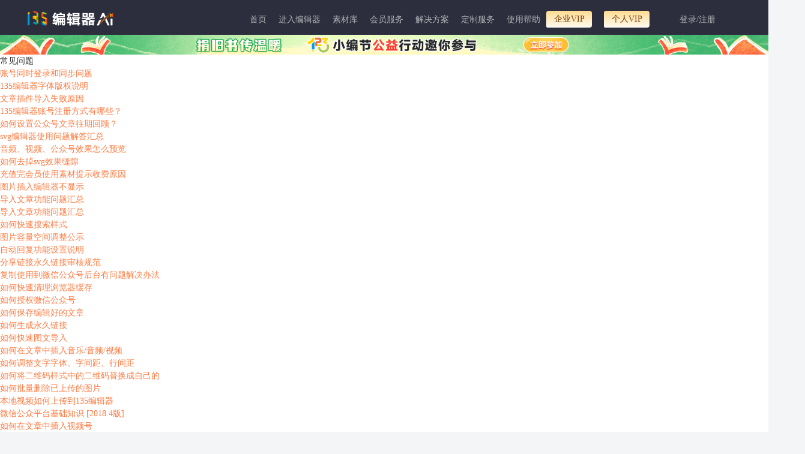

--- FILE ---
content_type: text/html; charset=UTF-8
request_url: https://www.135editor.com/books/chapter/1/1022.html
body_size: 29042
content:
<!DOCTYPE html>
<html lang="en">
  <head>
    <meta charset="utf-8">
<title>多图竖向3d斜切单层滑动-点击不弹出-自动对齐-135编辑器</title>
<meta NAME="ROBOTS" CONTENT="INDEX,FOLLOW">
<meta name="Keywords" content="135编辑器使用帮助" />
<meta name="Description" content="135编辑器的使用介绍，使用技巧及注意事项等" />

<!--[if lt IE 9]>
	
	<script type="text/javascript" src="/js/html5shiv.js"></script>
	<script type="text/javascript" src="/js/respond.min.js"></script>
<![endif]-->
<link href="/favicon.ico" type="image/x-icon" rel="icon"/><link href="/favicon.ico" type="image/x-icon" rel="shortcut icon"/><link href="https://static.135editor.com/cache/bootstrap_2.css" rel="stylesheet" type="text/css" >
<link href="/cache/a784596aec.css" rel="stylesheet" type="text/css" ><link rel="stylesheet" type="text/css" href="https://static.135editor.com/css/font-awesome.min.css" />

<script type="text/javascript" src="https://static.135editor.com/js/jquery/jquery-3.7.1.min.js"></script>
<script type="text/javascript" src="https://static.135editor.com/js/bootstrap-4.0.min.js"></script>
<script type="text/javascript" src="https://static.135editor.com/js/jquery/jquery.cookie.js"></script>
<script type="text/javascript" src="https://static.135editor.com/js/jquery/jquery.jgrowl.min.js"></script>
<script src="/cache/70840ba05f-v1512.js" type="text/javascript"></script><style>
#user-operate-menu {width:280px;line-height: 28px;}
#user-operate-menu li{list-style: none;}
ul {   padding-left: 0;}

</style>
<!--[if lte IE 8]>

	<link rel="stylesheet" type="text/css" href="/css/bootstrap-ie6.css"/>

	<script type="text/javascript" src="/js/jquery/jquery-migrate-1.2.1.min.js"></script>
<![endif]-->

<script type="text/javascript">
var BASEURL = "";
var ADMIN_BASEURL = BASEURL+"/manage";
var loged_user = false;
</script>
</head>
<body>
<!-- @FilePath: default/menus/bootstrap.html -->
<header  id="top" class="header" style="background: #2d2e3d;height:auto;">
<div class="container">
  <nav role="navigation" class="navbar navbar-expand  navbar-dark pt0" style="padding-bottom: 0px;margin-bottom: 0px;">
      <a href="https://www.135editor.com" id="left-logo" class="navbar-brand" >
        <img src="https://bcn.135editor.com/files/202508/images/135logo.png?v1" style="height:25px;" title="135编辑器" alt="135编辑器">
        <div style="width: 270px;height: 62px;position: relative;top: -20px;z-index: 3333333;" class="logo_box_huandong">
          <div style="position: absolute;top: -12px;right: 3px;" class="logo_clone_box">
            <i class="fa fa-times" aria-hidden="true"></i>
          </div>
          <div class="menu-logo-hover">
            拖我到书签栏 收藏135编辑器
          </div>
          <img class="menu-logo-img" src="https://bdn.135editor.com/files/202007/ed6a2271-31b2-42ce-a8a3-7c01a457f4c0.png" alt="135微信编辑器">
        </div>
      </a>

  <div class="collapse navbar-collapse" role="navigation" id="navbarToggleExternalContent" style="height: 50px">
  
<ul class="navbar-nav ml-auto">
<li class="nav-item "><a href="/bindex.html" class="nav-link ui-menu-first" id="link-209" data-id="209" ref="bindex" target="_blank">首页</a></li>
<li class="nav-item "><a href="/beautify_editor.html" class="nav-link" id="link-127" data-id="127" ref="beautify_editor" target="_blank">进入编辑器</a></li>
<li class="nav-item  dropdown" apend=""><a href="#" class="nav-link  dropdown-toggle" id="link-123" data-id="123" ref="135editor" target="" data-toggle="dropdown">素材库</a><div id="editor135-sucaiku" class="dropdown-menu">
    <ul class="editor135-service-content">
        <li class="editor135-service-col">
            <ul class="editor135-service-type">
                <div class="editor135-service-title">图片</div>
                <ul>
                    <li class="editor135-service-nav hottem"><a href="https://bigesj.com?hmmd=135editor&hmsr=Nav&hmkw=tupiansheji" target="_blank">极速作图</a></li>
                    <li class="editor135-service-nav"><a href="https://bigesj.com/puzzle/?hmmd=135editor&hmsr=Nav&hmkw=pintu" target="_blank">图片拼图</a></li>
                    <li class="editor135-service-nav"><a href="/bige_pic?isbige=3" target="_blank">135摄影图</a></li>
                    <li class="editor135-service-nav"><a href="https://bigesj.com/gif/?hmmd=135editor&hmsr=Nav&hmkw=gif" target="_blank">GIF制作</a></li>
                    <li class="editor135-service-nav hottem"><a href="https://bigesj.com/pic/?hmmd=135editor&hmsr=Nav&hmkw=tupianbianji" target="_blank">图片美化</a></li>
                    <li class="editor135-service-nav"><a href="https://bigesj.com/clip/?hmmd=135editor&hmsr=Nav&hmkw=koutu" target="_blank">AI抠图</a></li>
                    <li class="editor135-service-nav"><a href="https://bigesj.com/division.html?hmmd=135editor&hmsr=Nav&hmkw=division" target="_blank">图片分割</a></li>
                </ul>
            </ul>
        </li>
       <li class="editor135-service-col">
            <ul class="editor135-service-type">
                <div class="editor135-service-title">样式模板</div>
                <ul>
                    <li class="editor135-service-nav hottem"><a href="/template-center?cate_id=101&pagesize=60&order=recommend" target="_blank">模板中心</a></li>
                    <li class="editor135-service-nav hottem"><a href="/style-center?cate_id%3C=100&order=id" target="_blank">样式中心</a></li>
                    <li class="editor135-service-nav"><a href="https://www.135editor.com/style-center?cate_id=98&pagesize=32&order=id" target="_blank">营销动图</a></li>
                    <li class="editor135-service-nav"><a href="/svg-center.html" target="_blank">SVG互动素材</a></li>
                    <li class="editor135-service-nav"><a href="https://www.135editor.com/svgeditor/svgAttract.html?tab=index&cate_id=1&level=0&page=1" target="_blank">SVG编辑器</a></li>
                    <li class="editor135-service-nav"><a href="/emoji-test.html" target="_blank">Emoji符号</a></li>
                    <li class="editor135-service-nav"><a href="https://www.135editor.com/content_assist/ai.html" target="_blank">AI文案</a></li>
                </ul>
            </ul>
        </li>
        <li class="editor135-service-col">
            <ul class="editor135-service-type">
                <div class="editor135-service-title">热点</div>
                <ul>
                    <li class="editor135-service-nav"><a href="https://www.135editor.com/biji.html?order=id" ref="biji" target="_blank">135笔记</a></li>
                    <li class="editor135-service-nav"><a href="/schedules/calendar/f718cebb39233bcebfa70df6d26c1667" target="_blank">营销日历</a></li>
                    <li class="editor135-service-nav"><a href="/yunyingdaohang.html" target="_blank">网址导航</a></li>
                </ul>
            </ul>
        </li>
    </ul>
</div></li>
<li class="nav-item  dropdown" apend=""><a href="#" class="nav-link  dropdown-toggle" id="link-197" data-id="197" ref="zn" target="" data-toggle="dropdown">会员服务</a><div id="editor135-service" class="dropdown-menu" style=" width: 475px; left: -180px;">
    <ul class="editor135-service-content">
        <li class="editor135-service-col">
            <ul class="editor135-service-type">
                <div class="editor135-service-title">产品矩阵</div>
                <ul>
                    <li class="editor135-service-nav"><a href="https://www.135editor.com/" target="_blank">135编辑器</a></li>
                    <li class="editor135-service-nav hottem"><a href="https://kezign.cn/?source=BJQDHL&track_id=2&hmmd=BJQDHL" rel="external nofollow" target="_blank">可赞 AI</a></li>
                    <li class="editor135-service-nav"><a href="https://bigesj.com/?hmmd=135editor&hmsr=Nav&hmkw=chanpinjuzhen" rel="external nofollow" target="_blank">笔格设计</a></li>
                    <li class="editor135-service-nav"><a href="https://www.135editor.com/ai_editor/" target="_blank">AI排版</a></li>
                    <li class="editor135-service-nav"><a href="https://www.135editor.com/ai_editor/red-book/home/" target="_blank">AI小红书</a></li>
                    <li class="editor135-service-nav"><a href="https://bigppt.cn/?hmmd=135editor&hmsr=Nav&hmkw=chanpinjuzhen" rel="external nofollow" target="_blank">AIPPT</a></li>
                    <li class="editor135-service-nav"><a href="https://www.guanxiaozhu.cn/" rel="external nofollow" target="_blank">管小助SCRM</a></li>
                    <li class="editor135-service-nav"><a href="https://www.yunyingzhinan.com.cn/" rel="external nofollow" target="_blank">运营指南</a></li>
                </ul>
            </ul>
        </li>
        <li class="editor135-service-col">
            <ul class="editor135-service-type">
                <div class="editor135-service-title">品牌共创</div>
                <ul>
                    <li class="editor135-service-nav"><a href="https://www.135editor.com/media-jump" ref="media-jump" target="_blank">135高校赋能</a></li>
                    <li class="editor135-service-nav"><a href="https://www.135editor.com/135new_school/" ref="learning-station" target="_blank">135官方课程</a></li>
                    <li class="editor135-service-nav"><a href="https://www.135editor.com/enterprise-training" ref="enterprise-training" target="_blank">135企业培训</a></li>
                    <li class="editor135-service-nav"><a href="/advertises/click/86" ref="social_group" target="_blank">135社群</a></li>
                </ul>
            </ul>
        </li>
        <li class="editor135-service-col">
            <ul class="editor135-service-type">
                <div class="editor135-service-title">工具下载</div>
                <ul>
                    <li class="editor135-service-nav"><a href="https://www.135editor.com/download.html" ref="135_download" target="_blank">135客户端下载</a></li>
                    <li class="editor135-service-nav"><a href="https://www.135editor.com/gzh_plug.html" ref="135_plugin" target="_blank">135公众号插件下载</a></li>
                    <li class="editor135-service-nav"><a href="https://www.135editor.com/middle-platform.html" ref="135_platform" target="_blank">135多平台分发</a></li>
                </ul>
            </ul>
        </li>
    </ul>
</div></li>
<li class="nav-item  dropdown" apend=""><a href="/mid/home/index" class="nav-link  dropdown-toggle" id="link-313" data-id="313" ref="mid-content" target="_blank" data-toggle="dropdown">解决方案</a><div class="dropdown-menu" style="width: 330px; left: -100px;">
    <ul class="editor135-service-content">
        <li class="editor135-service-col">
            <ul class="editor135-service-type">
                <div class="editor135-service-title">场景方案</div>
                <ul>
                    <li class="editor135-service-nav"><a href="https://www.135editor.com/mid/home/index" target="_blank">企业内容中台</a></li>
                    <li class="editor135-service-nav"><a href="https://www.135editor.com/mid/home/kaifangpingtai" target="_blank">系统插件集成</a></li>
                    <li class="editor135-service-nav"><a href="https://www.135editor.com/mid/home/kaifangpingtai" target="_blank">系统开放接口</a></li>
                    <li class="editor135-service-nav"><a href="https://www.135editor.com/mid/home/kaifangpingtai" target="_blank">私有化部署</a></li>
                </ul>
            </ul>
        </li>
        <li class="editor135-service-col">
            <ul class="editor135-service-type">
                <div class="editor135-service-title">行业方案</div>
                <ul>
                    <li class="editor135-service-nav"><a href="https://www.135editor.com/media-column" ref="135_school" target="_blank">135政企专栏</a></li>
                    <li class="editor135-service-nav"><a href="https://www.135editor.com/education/index.html" ref="135_school" target="_blank">135教育专栏</a></li>
                </ul>
            </ul>
        </li>
    </ul>
</div></li>
<li class="nav-item  dropdown" apend=""><a href="/mobandingzhi.html" class="nav-link  dropdown-toggle" id="link-144" data-id="144" ref="dingzhi" target="_blank" data-toggle="dropdown">定制服务</a><div class="dropdown-menu" style="width: 155px;">
    <ul class="editor135-service-content">
                    <li class="editor135-service-nav"><a href="https://www.135editor.com/mobandingzhi.html" target="_blank">SVG推文定制</a></li>
                    <li class="editor135-service-nav"><a href="https://www.135editor.com/mobandingzhi.html#moban_182" target="_blank">图文样式定制</a></li>
                    <li class="editor135-service-nav"><a href="https://www.navo.top/wx_msgs/spview/6784728/3976223?c=6add07cf50424b14fdf649da87843d01"  rel="external nofollow" target="_blank">公众号迁移开留言</a></li>
    </ul>
</div></li>
<li class="nav-item  dropdown" apend=""><a href="/help-center.html" class="nav-link  dropdown-toggle" id="link-154" data-id="154" ref="help-center" target="_blank" data-toggle="dropdown">使用帮助</a>
<ul class="dropdown-menu" id="sublist-154">
<li class="nav-item "><a href="/help-center.html" class="nav-link ui-menu-first" id="link-331" data-id="331" ref="userchat" target="_blank">联系客服</a></li>
<li class="nav-item "><a href="/books/chapter/1/20" class="nav-link" id="link-130" data-id="130" ref="editor-helps" target="_blank">新手入门</a></li>
<li class="nav-item "><a href="/city_planning.html" class="nav-link ui-menu-last" id="link-282" data-id="282" ref="city_planning" target="_blank">城市专题</a></li></ul>
</li>
<li class="nav-item  dropdown" apend=""><a href="/vip-company.html" class="nav-link  dropdown-toggle" id="link-290" data-id="290" ref="vip-company" target="_blank" data-toggle="dropdown">企业VIP</a><div id="vipnav2" class="dropdown-menu">
	<div>
		<a class="vipnav2-banner" href="/vip-company.html?source=company-vip" target="_blank">
			<span>加入企业VIP，马上享特权</span>
		</a>
	</div>
	<div class="vipnav2-boxs">
	        <div class="vipnav2-item">
			<div class="vipnav2-item-icon"><img src="https://bdn.135editor.com/files/202101/a29ce88a3f8d036c447f6c34c9585d17.png" alt=""></div>
			<div class="vipnav2-item-text">
				<div class="vipnav2-item-t1">VIP素材企业单位授权登记，版权保障</div>
				<div class="vipnav2-item-t2">授权许可企业单位在公众号，小红书，头条，电商，广告，自有平台等多场景不限量使用</div>
			</div>
		</div>
		<div class="vipnav2-item">
			<div class="vipnav2-item-icon"><img src="https://bcn.135editor.com/files/202210/upgrade.png" alt=""></div>
			<div class="vipnav2-item-text">
				<div class="vipnav2-item-t1">助力企业内容升级</div>
				<div class="vipnav2-item-t2">专享比格设计企业会员权限，海量封面图，升级企业形象<br/>专享精彩黑科技动态图文效果，多元化企业风格</div>
			</div>
		</div>
		<div class="vipnav2-item">
			<div class="vipnav2-item-icon"><img src="https://bdn.135editor.com/files/202101/6a321747e4bd158af75b597d6e3fa544.png" alt=""></div>
			<div class="vipnav2-item-text">
				<div class="vipnav2-item-t1">团队管理协作</div>
				<div class="vipnav2-item-t2">企业VIP权限共享，公众号共享，团队资料共享。管理方便，提升协作效率。</div>
			</div>
		</div>
		<div class="vipnav2-item">
			<div class="vipnav2-item-icon"><img src="https://bdn.135editor.com/files/202101/ca55660d76f9568ef46e678b07e8ee09.png" alt=""></div>
			<div class="vipnav2-item-text">
				<div class="vipnav2-item-t1">企业发票</div>
				<div class="vipnav2-item-t2">正规含税企业发票，线上申请，优先开票，报销无忧</div>
			</div>
		</div>
	</div>
	<div class="vipnav2-button-link">
		<a href="/vip-company.html?source=category-vip" target="_blank">立即了解企业会员详情</a>
	</div>
</div></li>
<li class="nav-item  dropdown" apend=""><a href="/charge-service.html?source=category-vip" class="nav-link ui-menu-last  dropdown-toggle" id="link-145" data-id="145" ref="vip" target="_blank" data-toggle="dropdown">个人VIP</a><div id="vipnav1" class="dropdown-menu">
		<div>
			<a class="vipnav1-banner" href="/charge-service.html?source=category-vip" target="_blank">
				<span>加入个人VIP，马上享特权</span>
			</a>
		</div>
		<div class="vipnav1-boxs">
			<div class="vipnav1-item">
				<div class="vipnav1-item-icon"><img src="https://bdn.135editor.com/files/202101/b6acfbf8bfd8b054d72e93346b2475e1.png" alt=""></div>
				<div class="vipnav1-item-text">
					<div class="vipnav1-item-t1">10万+样式素材</div>
					<div class="vipnav1-item-t2">标题样式、正文素材、多图排版免费用</div>
				</div>
			</div>
			<div class="vipnav1-item">
				<div class="vipnav1-item-icon"><img src="https://bdn.135editor.com/files/202101/88cc0cf7d13100482aa24debc55d525e.png" alt=""></div>
				<div class="vipnav1-item-text">
					<div class="vipnav1-item-t1">精美原创模板直接套用</div>
					<div class="vipnav1-item-t2">精美模板─键套用，省去排版烦恼</div>
				</div>
			</div>
			<div class="vipnav1-item">
				<div class="vipnav1-item-icon"><img src="https://bdn.135editor.com/files/202101/81bd1fac26ab3a4bf1179f6fa531bff9.png" alt=""></div>
				<div class="vipnav1-item-text">
					<div class="vipnav1-item-t1">海量效果炫酷svg素材</div>
					<div class="vipnav1-item-t2">滑动、点击弹出、触发换图、轮播切换等<br>svg模板随意用</div>
				</div>
			</div>
			<div class="vipnav1-item">
				<div class="vipnav1-item-icon"><img src="https://bdn.135editor.com/files/202101/c2d38a6ff9020a8b379f2d0ed05c8927.png" alt=""></div>
				<div class="vipnav1-item-text">
					<div class="vipnav1-item-t1">更多VIP会员特权</div>
					<div class="vipnav1-item-t2">—键排版、自动保存图文、多公众号管理、<br>生成超清长图、生成永久链接、千元会员礼包等</div>
				</div>
			</div>
		</div>
		<div class="vipnav1-button-link">
			<a href="/charge-service.html?source=category-vip" target="_blank">开通会员享特权</a>
		</div>
	</div></li></ul>
    <ul id="login-menus"  class="hidden nav navbar-nav float-right">
      <li class="dropdown">
        <a href="/shortmessages/mine" class="dropdown-toggle"
         target="_blank" data-toggle="dropdown" data-container="body"
         data-placement="bottom" title="站内消息中心"
         style="padding:0px 15px;color: #afb3b6;"><i class="fa fa-bell"></i><span class="user-unread-msgnum">0</span></a>
        <div id="user-unreadmsg-list" class="dropdown-menu user-unreadmsg-list">
          <p>暂无消息</p>
        </div>
      </li>
             <li class="dropdown">
              <a href="/teams/aseets" style="color: #ff7c2c;display:none;overflow: hidden; text-overflow: ellipsis;" title="团队协作" id="cur-team-name" target="_blank" class="dropdown-toggle" data-toggle="dropdown" data-container="body" data-placement="bottom">团队协作</a>
                <div class="dropdown-menu text-center team-menus-lists" style ="padding: 0 !important; border: 0 none; left: auto; right: 0;">
                  <div class="user-team-list" style="line-height: 32px"></div>
                </div>
      </li>
            <!-- <li><a href="//www.135editor.com/books/chapter/1/232" target="_blank" style="padding:0;"><img style="vertical-align: middle;" src="https://bdn.135editor.com/files/users/0/1/201808/VKNLCgxk_tvE5.png"></a></li> -->
      <li onmouseenter="hovers()" class="dropdown" style="display: flex;align-items: center;">
        <div style="display: inline-block;width: 42px;">
                        <img class="userAvatar" style="object-fit: cover; width: 42px;height: 42px;border-radius: 50%;border: 1px solid rgba(0, 0, 0, .1);top: -4px;position: relative;margin: auto 0;" src="">
                  </div>
        <a id="vip-user-icon" href="/users/permission" target="_blank" style="position:absolute;color: #afb3b6;right:0px;top: 0px;z-index: 2; padding: 0px 0;line-height: 1em;display:none;" title="标准会员,点击查看权限">
          <img class="icon" style="width: 15px;" src="/img/icons/vip.png">
        </a>
        <a href="/users/index" title="查看个人中心" class="dropdown-toggle" target="_blank" style="display: flex;padding-left:5px;color: #afb3b6;padding-bottom:0px;padding-top:0px;" data-toggle="dropdown"><span id="login-user-name"></span><b class="caret"></b></a>        <div id="user-operate-menu" class="dropdown-menu" style="right: 0px;left: auto;width:300px;line-height: 28px;padding: 20px;text-align:center;">
          <div style="display:block;width:100%;text-align: left;border-bottom: 1px solid #eee;padding-bottom: 5px;margin-bottom: 5px;">
            <div style="display: flex;align-items: center;">
              <img class="icon" style="width: 48px;height: 48px;border-radius: 50%;margin-right: 10px;border: 1px solid rgba(0,0,0,.1);object-fit: cover;" src="https://bcn.135editor.com/files/202412/images/default_portrait.png">
              <div style="display: flex;flex-direction: column;width: 100%;">
                <div style="display: flex;align-items: center;justify-content: space-between;">
                  <span class="names" style="margin-right: 10px;height: 22px;"></span>
                                      <span class="mianfei-tag">免费版-个人</span>
                                  </div>
                <a href="/users/index">您的用户编号：<strong id="login-user-id"></strong></a>
              </div>
            </div>
            <div id="user-vip-datetime" style="display: flex;align-items: center;">
              <div style="color: #777777; font-size: 14px;padding: 10px 0;">
                <div style="line-height: 1em;padding-bottom: 5px;">
                    会员到期日期:&nbsp;&nbsp;<i style="font-style: normal;" class="datetime"></i>
                </div>
                <div style="line-height: 1em;padding-bottom: 5px;">
                    会员剩余天数:&nbsp;&nbsp;<span class="days"></span>
                </div>
                <div style="line-height: 1em;">
                  Ai次数:&nbsp;&nbsp;<span class="ai_times"></span>
                </div>
              </div>
              <!-- 续费 -->
						  <span style="display: block;width: 54px;height: 24px;margin-left: 10px;"></span>
              <!-- <a class="pay_vip" href="javascript: void(0);" style="display: none; margin-left: 15px; padding: 3px 15px; vertical-align: top; color: #FFF; font-size: 14px; border: none; background: #FF793F; border-radius: 30px;">续费</a> -->
            </div>
            <div style="font-size: 12px;color: #000;font-weight: bold;white-space: normal;display: none;">
                              开通
                <a href="/charge-service.html?source=category-vip-ziliao" target="_blank" style="padding: 4px 8px;background-color: #f9dfaa;border-radius: 6px;color: #242222;text-decoration: none;">个人会员</a>
                <a href="/vip-company.html?source=category-vip-qiye-ziliao" target="_blank" style="padding: 4px 8px;background-color: #e99d42;border-radius: 6px;color: #fff;text-decoration: none;">企业会员</a>
                享50+会员权益+版权商用保障
                          </div>
          </div>
		  <div class="zhounianqing_user_info" style="padding-bottom: 5px;border-bottom: 1px solid #eee;color: #777777;text-align: left;margin-bottom: 5px;letter-spacing: 1.5px;line-height: 1.65em;font-size: 14px;
		  background-image: url(https://bdn.135editor.com/files/202107/images/e1e96219645d2c0658973305cfc640ec.png); background-repeat: no-repeat;background-position-x: right;">
		  	<div>hi~<span class="names"></span></div>
		  	<div>135与你相伴了<span style="color: #fd5622;" id="days">0</span>天</div>
		  	<div>编辑了<span style="color: #fd5622;" id="wx_msg_nums">011</span>篇文章</div>
			<div class="word_">共计<span style="color: #fd5622;" id="word_nums">0</span>个文字</div>
		  </div>
          <div style="width:130px;display:inline-block;text-align:left;vertical-align: top;">
            <ul style="padding: 0;list-style-type: none;">
        <li><a href="/wxes/mine" target="_blank"><i class="fa fa-wechat"></i> 授权公众号</a></li>
        <li><a href="/wx_timing_broads/mine" target="_blank"><i class="fa fa-clock-o"></i> 定时群发</a></li>
        <!-- <li><a href="/wx_activities/mine" target="_blank"><i class="fa fa-university"></i> 微活动</a></li> -->
        <!-- <li><a href="/signatures/mine" target="_blank"><i class="fa fa-pencil"></i> 签名设置</a></li> -->
        <!-- <li><a href="/users/permission?source=menu-upgradeRole" target="_blank"><i class="fa fa-lock"></i> 会员权限</a></li> -->
        <li><a href="/users/permission?source=menu-upgradeRole" target="_blank"><i class="fa fa-diamond"></i> 我的会员</a></li>
        <li><a href="/albums/my_course" target="_blank"><i class="fa fa-graduation-cap"></i> 我的课程</a></li>
        <!-- <li><a href="/promots/mine" target="_blank"><i class="fa fa-money"></i> 分销收益</a></li> -->
        <li><a href="/user_settings/setting" target="_blank"><i class="fa fa-photo"></i> 水印设置</a></li>
        <li><a href="/user_settings/setting?type=fonts" target="_blank"><i class="fa fa-paint-brush"></i> 全文格式</a></li>
            </ul>
          </div>
          <div style="width:120px;display:inline-block;text-align:left;vertical-align: top;">
            <ul style="padding: 0;list-style-type: none;">
                <li><a href="/orders/mine" target="_blank"  style="white-space: nowrap;"><i class="fa fa-shopping-cart"></i> 我的订单 <span id="my_order"></span></a></li>
              <li><a href="/order_invoices/mine" target="_blank"><i class="fa fa-lock"></i> 申请发票</a></li>
              <li><a href="/users/coupons" target="_blank" style="white-space: nowrap;"><i class="fa fa-money"></i> 我的优惠券 <span id="my_con"></span></a></li>
              <li><a href="/users/edit" target="_blank"><i class="fa fa-user"></i> 个人资料</a></li>
              <li><a href="/teams/mine" target="_blank"><i class="fa fa-users"></i> 团队管理</a></li>
              <!-- <li><a href="/users/editpassword" target="_blank"><i class="fa fa-cog"></i> 修改密码</a></li> -->
              <!-- <li><a href="https://www.135editor.com/products.html" target="_blank"><i class="fa fa-ticket"></i> 兑换商城</a></li> -->
              <!-- <li><a href="http://www.135plat.com/users/activeVip" target="_blank"><i class="fa fa-diamond"></i> 会员兑换</a></li> -->
              <!-- <li><a href="/users/invite_progress_three" target="_blank"><i class="fa fa-users"></i> 邀请好友</a></li> -->
              <li><a href="/users/logout" title="退出登录" onclick="clearUserCookie();"><i class="fa fa-sign-out"></i> 退出登录</a></li>
            </ul>
          </div>
          <!--                         <li class="activate link">
                            <a href="/users/activate" target="_blank"><i class="fa fa-envelope"></i> Activate email</a>                    </li>
                                        <li><a href="/orders/order_consignee" target="_blank"><i class="fa fa-map-marker"></i> 我的地址</a></li>
                      -->
          <div class="user_vip_biaoshiTu"></div>
        </div>
      </li>
      <!--       <li>
      <a href="/carts/listcart.html"><i class="fa fa-shopping-cart"></i><span id="shopping-cart-num"></span></a>      </li>
       -->
    </ul>
    <ul id="login-links" class=" nav navbar-nav float-right">
      <li class="dropdown">
        <a href="/shortmessages/mine" class="dropdown-toggle" target="_blank" data-toggle="dropdown" data-container="body" data-placement="bottom" title="站内消息中心"><i class="fa fa-bell"></i></a>
        <div id="user-unreadmsg-list" class="dropdown-menu user-unreadmsg-list">
          <p>暂无消息</p>
        </div>
      </li>
            <!-- <li>
        <a href="/users/login" onclick="return checkLogin();">登录</a>      </li> -->
            <li>
        <a href="/users/login" id="login-link" class="acorlor"
            onclick="sessionStorage.setItem('ads_once_show', 'true');return checkLogin({query:'state=postmsg&type=html'});">登录/注册</a>
    </li>

    </ul>
    </div>
     <nav class="navbar navbar-dark ml-auto">
    <button class="navbar-toggler" type="button" data-toggle="collapse" data-target="#navbarToggleExternalContent" aria-controls="navbarToggleExternalContent" aria-expanded="false" aria-label="Toggle navigation">
      <span class="navbar-toggler-icon"></span>
    </button>
  </nav>
</nav>

</div>
</header>
<script>
(function(){
    // 用户未登录状态下，等待30秒后执行以下逻辑
    var menuLogoHover = $(".menu-logo-hover");
    var menuLogoImg = $(".menu-logo-img");
    var logoCloneBox = $(".logo_clone_box");
    var isClone = false;
    setTimeout(function () {
      // 显示菜单元素并添加晃动效果
      menuLogoHover.show();
      menuLogoImg.show();
      logoCloneBox.show();

      // 添加晃动效果
      $(".logo_box_huandong").addClass("logo_shake");

      // 5秒后隐藏并显示关闭按钮
      setTimeout(function () {
        $(".logo_shake").hide();
        $(".logo_clone_box").hide();
        isClone = true;
      }, 2500);
    }, 15000);

    // 关闭按钮的点击事件
    logoCloneBox.on("click", function(event){
      // 取消<a>标签的默认跳转行为
      event.preventDefault();
      isClone = true;
      $(".logo_shake").hide();
      $(".logo_clone_box").hide();
    })

    $("#left-logo").on("mouseover", function(){
      $(".logo_shake").show();
    });
    $("#left-logo").on("mouseout", function(){
      if(isClone){
        $(".logo_shake").hide();
      }
    });
})()
function hovers(){
    var names=document.querySelector(".names")
    if(names.innerText===''){
        var xmlhttp;
        //创建xmlhttprequest对象
        function createXMLHttpRequest(){
            xmlhttp=new XMLHttpRequest();  //这里要判断IE的写法
        }
        function startRequest(url) {
            createXMLHttpRequest();
            xmlhttp.open("GET",url,true);  //true:异步，false:同步
            xmlhttp.onreadystatechange=handleStateChange;
            xmlhttp.send(null);
        }
        function handleStateChange() {
            if(xmlhttp.readyState==4 && xmlhttp.status==200){
                var txt=xmlhttp.responseText;
                if(txt !=null && txt !=""){
                let data=JSON.parse(txt)
                console.log(data)
                var days=document.getElementById("days")
                var word_nums=document.getElementById("word_nums")
                var wx_msg_nums=document.getElementById("wx_msg_nums")
                days.innerHTML=data.data.days
                word_nums.innerHTML=data.data.word_nums
                wx_msg_nums.innerHTML=data.data.wx_msg_nums
                // names.innerHTML=data.data.username;
        $(".names").html(COMMONToolMay.textOverflow(data.data.username,6))
                // localStorage.setItem('my_con_',data.data.coupon_nums);
                if(data.data.coupon_nums>0){
                    $('#my_con').show()
                }
                if(data.data.order_nmus>0){
                    $('#my_order').show()
                }
                $('#my_con').text(data.data.coupon_nums);
                $('#my_order').text(data.data.order_nmus);
        if(data.data.role == '') {
        $('#user-vip-datetime').hide()
        }else {
        const role = data.data.role;
        const date = new Date(COMMONToolMay.conversion_Time(role.ended));
        const roleID = role.id;
        const daoqiDate = date.getFullYear() + '-' + (date.getMonth() + 1) +'-' + date.getDate();
        $('#user-vip-datetime .datetime').text(daoqiDate);
        $('#user-vip-datetime .days').text(`${COMMONToolMay.dateTime.getDaysDifference(COMMONToolMay.dateTime.getDate(),daoqiDate)}天`)
        $('#user-vip-datetime .pay_vip').show();
        // $('#user-vip-datetime .pay_vip').show().click(function () {
        //   publishController.open_dialog(
        //   roleID == 9 ?
        //   '/Roles/buy_company.html?company_type=1&company_time=12&source=renew':
        //   '/Roles/vip_order.html?vip_type='+ roleID+ '&vip_time=12&source=index-userMenu',
        //   { 'title': '',
        //     'callback': null,
        //     'id': 'role-vip-dialog',
        //     'width': 1080,
        //     'height': roleID == 9 ? 765 : 790,
        //     'type': 'iframe',
        //     'hidden': 'remove'
        //   });
        // })
        }
                var word_ = document.getElementsByClassName("word_")[0]
                if(data.data.word_nums==0){
                    word_.style.display="none"
                }
                }
            }
        }
        startRequest("/users/nav_info")
    };
    setTimeout(getAiTimes, 0);
}
function getAiTimes(){
  $('#user-vip-datetime .ai_times').text(`加载中...`);
  $.ajax({
    url: '/contentAssist/getUserNum',
    success: function (res) {
      if (res.ret === 1) {
        const use_num = res.data.use_num;
        $('#user-vip-datetime .ai_times').text(`${use_num}次`);
      }
    },
    dataType: 'json'
  })
}
// 设置VIP到期标识
function setUserMenuVipRoleExpired(){
  try {
    let roleData;
    $.ajax({
      type: "get",
      url: "/users/role_expired?team_id=" + localStorage.team_id,
      async: false,
      dataType: "json",
      success: function (res) {
        if (res.ret != 0) return;
        roleData = res.data;
      },
    });
    COMMONUserMenus.setUserMenuVipRoleExpired(roleData);
  } catch (error) {
    console.log(error)
  }
}
setTimeout(setUserMenuVipRoleExpired, 1000);
$(document).ready(function() {
    $('#nav-header #link-145, #top #link-145').append('<span>送12个月</sapn>'); // 个人VIP
    $('#nav-header #link-290, #top #link-290').append('<span>送500京东卡</sapn>'); // 企业VIP
    var hotitem=$('.editor135-service-type').find('.editor135-service-nav');
    for (let i = 0; i < hotitem.length; i++) {
        if($(hotitem[i]).find('a').text()=='模板中心'||$(hotitem[i]).find('a').text()=='样式中心'){
            $(hotitem[i]).addClass('hottem');
        }

    }
});
try{
    if(parent && parent.location.host == "www.135editor.com"){
        // 中台调用隐藏头部,增加条件避免跨域
        window.iframeText = $('#iframeText', parent.document)[0];
        if(window.iframeText&&window.iframeText.id=="iframeText"){ $("#top").hide(); }
    }
}catch(e){
    console.log(e)
}

</script>
<div id="maincontent" class="clearfix"> 
	<!--
 * @FilePath   : default/books/chapter.html
 * @Description: 帮助中心 > 详情页
-->
<div class="top-banner-svgmuban" style="display: block;">
  <a href="http://www.135bianjiqi.com/wx_msgs/spview/2/4141954" target="_blank">
    <img 
      src="https://bcn.135editor.com/files/202601/images/books/chapter/top_jshd_banner.gif" 
      style="width: 100%;"
    />
  </a>
</div>

<div id="chapter" scoped="Ym9va3MvY2hhcHRlci5odG1s">
  <link rel="stylesheet" href="/css/books/chapter/index.css?t=202511261508" />

    <!-- 左侧-侧边拦目 -->
  <div class="chapter-aside">
    <!-- 侧边栏 -->
    <div class="aside-menu">
              <!--一级分类 -->
        <div class="menu first_level-menu  ">
          <div class="menu-container" data-id="57">
                          <span class="menu-text">常见问题</span>
              <span class="menu-icon">
                <i class="fa fa-angle-right" aria-hidden="true"></i>
              </span>
                      </div>
                        <!--二级分类 -->
              <div class="menu-group">
                <div class="menu second_level-menu ">
                  <div class="menu-container " data-id="1795">
                                          <a href="/books/chapter/1/1795">
                        <span class="menu-text">账号同时登录和同步问题</span>
                      </a>
                                      </div>
                                  </div>
              </div>
                          <!--二级分类 -->
              <div class="menu-group">
                <div class="menu second_level-menu ">
                  <div class="menu-container " data-id="260">
                                          <a href="/books/chapter/1/260">
                        <span class="menu-text">135编辑器字体版权说明</span>
                      </a>
                                      </div>
                                  </div>
              </div>
                          <!--二级分类 -->
              <div class="menu-group">
                <div class="menu second_level-menu ">
                  <div class="menu-container " data-id="1797">
                                          <a href="/books/chapter/1/1797">
                        <span class="menu-text">文章插件导入失败原因</span>
                      </a>
                                      </div>
                                  </div>
              </div>
                          <!--二级分类 -->
              <div class="menu-group">
                <div class="menu second_level-menu ">
                  <div class="menu-container " data-id="1838">
                                          <a href="/books/chapter/1/1838">
                        <span class="menu-text">135编辑器账号注册方式有哪些？</span>
                      </a>
                                      </div>
                                  </div>
              </div>
                          <!--二级分类 -->
              <div class="menu-group">
                <div class="menu second_level-menu ">
                  <div class="menu-container " data-id="1839">
                                          <a href="/books/chapter/1/1839">
                        <span class="menu-text">如何设置公众号文章往期回顾？</span>
                      </a>
                                      </div>
                                  </div>
              </div>
                          <!--二级分类 -->
              <div class="menu-group">
                <div class="menu second_level-menu ">
                  <div class="menu-container " data-id="1843">
                                          <a href="/books/chapter/1/1843">
                        <span class="menu-text">svg编辑器使用问题解答汇总</span>
                      </a>
                                      </div>
                                  </div>
              </div>
                          <!--二级分类 -->
              <div class="menu-group">
                <div class="menu second_level-menu ">
                  <div class="menu-container " data-id="824">
                                          <a href="/books/chapter/1/824">
                        <span class="menu-text">音频、视频、公众号效果怎么预览</span>
                      </a>
                                      </div>
                                  </div>
              </div>
                          <!--二级分类 -->
              <div class="menu-group">
                <div class="menu second_level-menu ">
                  <div class="menu-container " data-id="826">
                                          <a href="/books/chapter/1/826">
                        <span class="menu-text">如何去掉svg效果缝隙</span>
                      </a>
                                      </div>
                                  </div>
              </div>
                          <!--二级分类 -->
              <div class="menu-group">
                <div class="menu second_level-menu ">
                  <div class="menu-container " data-id="1867">
                                          <a href="/books/chapter/1/1867">
                        <span class="menu-text">充值完会员使用素材提示收费原因</span>
                      </a>
                                      </div>
                                  </div>
              </div>
                          <!--二级分类 -->
              <div class="menu-group">
                <div class="menu second_level-menu ">
                  <div class="menu-container " data-id="1868">
                                          <a href="/books/chapter/1/1868">
                        <span class="menu-text">图片插入编辑器不显示</span>
                      </a>
                                      </div>
                                  </div>
              </div>
                          <!--二级分类 -->
              <div class="menu-group">
                <div class="menu second_level-menu ">
                  <div class="menu-container " data-id="1869">
                                          <a href="/books/chapter/1/1869">
                        <span class="menu-text">导入文章功能问题汇总</span>
                      </a>
                                      </div>
                                  </div>
              </div>
                          <!--二级分类 -->
              <div class="menu-group">
                <div class="menu second_level-menu ">
                  <div class="menu-container " data-id="1870">
                                          <a href="/books/chapter/1/1870">
                        <span class="menu-text">导入文章功能问题汇总</span>
                      </a>
                                      </div>
                                  </div>
              </div>
                          <!--二级分类 -->
              <div class="menu-group">
                <div class="menu second_level-menu ">
                  <div class="menu-container " data-id="102">
                                          <a href="/books/chapter/1/102">
                        <span class="menu-text">如何快速搜索样式</span>
                      </a>
                                      </div>
                                  </div>
              </div>
                          <!--二级分类 -->
              <div class="menu-group">
                <div class="menu second_level-menu ">
                  <div class="menu-container " data-id="1894">
                                          <a href="/books/chapter/1/1894">
                        <span class="menu-text">图片容量空间调整公示</span>
                      </a>
                                      </div>
                                  </div>
              </div>
                          <!--二级分类 -->
              <div class="menu-group">
                <div class="menu second_level-menu ">
                  <div class="menu-container " data-id="1394">
                                          <a href="/books/chapter/1/1394">
                        <span class="menu-text">自动回复功能设置说明</span>
                      </a>
                                      </div>
                                  </div>
              </div>
                          <!--二级分类 -->
              <div class="menu-group">
                <div class="menu second_level-menu ">
                  <div class="menu-container " data-id="385">
                                          <a href="/books/chapter/1/385">
                        <span class="menu-text">分享链接永久链接审核规范</span>
                      </a>
                                      </div>
                                  </div>
              </div>
                          <!--二级分类 -->
              <div class="menu-group">
                <div class="menu second_level-menu ">
                  <div class="menu-container " data-id="395">
                                          <a href="/books/chapter/1/395">
                        <span class="menu-text">复制使用到微信公众号后台有问题解决办法</span>
                      </a>
                                      </div>
                                  </div>
              </div>
                          <!--二级分类 -->
              <div class="menu-group">
                <div class="menu second_level-menu ">
                  <div class="menu-container " data-id="144">
                                          <a href="/books/chapter/1/144">
                        <span class="menu-text">如何快速清理浏览器缓存</span>
                      </a>
                                      </div>
                                  </div>
              </div>
                          <!--二级分类 -->
              <div class="menu-group">
                <div class="menu second_level-menu ">
                  <div class="menu-container " data-id="1424">
                                          <a href="/books/chapter/1/1424">
                        <span class="menu-text">如何授权微信公众号</span>
                      </a>
                                      </div>
                                  </div>
              </div>
                          <!--二级分类 -->
              <div class="menu-group">
                <div class="menu second_level-menu ">
                  <div class="menu-container " data-id="146">
                                          <a href="/books/chapter/1/146">
                        <span class="menu-text">如何保存编辑好的文章</span>
                      </a>
                                      </div>
                                  </div>
              </div>
                          <!--二级分类 -->
              <div class="menu-group">
                <div class="menu second_level-menu ">
                  <div class="menu-container " data-id="147">
                                          <a href="/books/chapter/1/147">
                        <span class="menu-text">如何生成永久链接</span>
                      </a>
                                      </div>
                                  </div>
              </div>
                          <!--二级分类 -->
              <div class="menu-group">
                <div class="menu second_level-menu ">
                  <div class="menu-container " data-id="148">
                                          <a href="/books/chapter/1/148">
                        <span class="menu-text">如何快速图文导入</span>
                      </a>
                                      </div>
                                  </div>
              </div>
                          <!--二级分类 -->
              <div class="menu-group">
                <div class="menu second_level-menu ">
                  <div class="menu-container " data-id="149">
                                          <a href="/books/chapter/1/149">
                        <span class="menu-text">如何在文章中插入音乐/音频/视频</span>
                      </a>
                                      </div>
                                  </div>
              </div>
                          <!--二级分类 -->
              <div class="menu-group">
                <div class="menu second_level-menu ">
                  <div class="menu-container " data-id="150">
                                          <a href="/books/chapter/1/150">
                        <span class="menu-text">如何调整文字字体、字间距、行间距</span>
                      </a>
                                      </div>
                                  </div>
              </div>
                          <!--二级分类 -->
              <div class="menu-group">
                <div class="menu second_level-menu ">
                  <div class="menu-container " data-id="151">
                                          <a href="/books/chapter/1/151">
                        <span class="menu-text">如何将二维码样式中的二维码替换成自己的</span>
                      </a>
                                      </div>
                                  </div>
              </div>
                          <!--二级分类 -->
              <div class="menu-group">
                <div class="menu second_level-menu ">
                  <div class="menu-container " data-id="152">
                                          <a href="/books/chapter/1/152">
                        <span class="menu-text">如何批量删除已上传的图片</span>
                      </a>
                                      </div>
                                  </div>
              </div>
                          <!--二级分类 -->
              <div class="menu-group">
                <div class="menu second_level-menu ">
                  <div class="menu-container " data-id="1459">
                                          <a href="/books/chapter/1/1459">
                        <span class="menu-text">本地视频如何上传到135编辑器</span>
                      </a>
                                      </div>
                                  </div>
              </div>
                          <!--二级分类 -->
              <div class="menu-group">
                <div class="menu second_level-menu ">
                  <div class="menu-container " data-id="203">
                                          <a href="/books/chapter/1/203">
                        <span class="menu-text">微信公众平台基础知识 [2018.4版]</span>
                      </a>
                                      </div>
                                  </div>
              </div>
                          <!--二级分类 -->
              <div class="menu-group">
                <div class="menu second_level-menu ">
                  <div class="menu-container " data-id="718">
                                          <a href="/books/chapter/1/718">
                        <span class="menu-text">如何在文章中插入视频号</span>
                      </a>
                                      </div>
                                  </div>
              </div>
                          <!--二级分类 -->
              <div class="menu-group">
                <div class="menu second_level-menu ">
                  <div class="menu-container " data-id="209">
                                          <a href="/books/chapter/1/209">
                        <span class="menu-text">如何设置微信扫码登录密码</span>
                      </a>
                                      </div>
                                  </div>
              </div>
                          <!--二级分类 -->
              <div class="menu-group">
                <div class="menu second_level-menu ">
                  <div class="menu-container " data-id="213">
                                          <a href="/books/chapter/1/213">
                        <span class="menu-text">如何将文章复制到微信公众号后台</span>
                      </a>
                                      </div>
                                  </div>
              </div>
                          <!--二级分类 -->
              <div class="menu-group">
                <div class="menu second_level-menu ">
                  <div class="menu-container " data-id="215">
                                          <a href="/books/chapter/1/215">
                        <span class="menu-text">授权公众号不能使用</span>
                      </a>
                                      </div>
                                  </div>
              </div>
                          <!--二级分类 -->
              <div class="menu-group">
                <div class="menu second_level-menu ">
                  <div class="menu-container " data-id="216">
                                          <a href="/books/chapter/1/216">
                        <span class="menu-text">同步文章无反应</span>
                      </a>
                                      </div>
                                  </div>
              </div>
                          <!--二级分类 -->
              <div class="menu-group">
                <div class="menu second_level-menu ">
                  <div class="menu-container " data-id="217">
                                          <a href="/books/chapter/1/217">
                        <span class="menu-text">为何样式粘贴到公众号后台变黑</span>
                      </a>
                                      </div>
                                  </div>
              </div>
                          <!--二级分类 -->
              <div class="menu-group">
                <div class="menu second_level-menu ">
                  <div class="menu-container " data-id="218">
                                          <a href="/books/chapter/1/218">
                        <span class="menu-text">如何导入本地文档</span>
                      </a>
                                      </div>
                                  </div>
              </div>
                          <!--二级分类 -->
              <div class="menu-group">
                <div class="menu second_level-menu ">
                  <div class="menu-container " data-id="219">
                                          <a href="/books/chapter/1/219">
                        <span class="menu-text">如何查看收藏的样式</span>
                      </a>
                                      </div>
                                  </div>
              </div>
                          <!--二级分类 -->
              <div class="menu-group">
                <div class="menu second_level-menu ">
                  <div class="menu-container " data-id="220">
                                          <a href="/books/chapter/1/220">
                        <span class="menu-text">如何查看收藏的模板</span>
                      </a>
                                      </div>
                                  </div>
              </div>
                          <!--二级分类 -->
              <div class="menu-group">
                <div class="menu second_level-menu ">
                  <div class="menu-container " data-id="221">
                                          <a href="/books/chapter/1/221">
                        <span class="menu-text">如何使用模板</span>
                      </a>
                                      </div>
                                  </div>
              </div>
                          <!--二级分类 -->
              <div class="menu-group">
                <div class="menu second_level-menu ">
                  <div class="menu-container " data-id="222">
                                          <a href="/books/chapter/1/222">
                        <span class="menu-text">如何恢复被覆盖的文章</span>
                      </a>
                                      </div>
                                  </div>
              </div>
                          <!--二级分类 -->
              <div class="menu-group">
                <div class="menu second_level-menu ">
                  <div class="menu-container " data-id="223">
                                          <a href="/books/chapter/1/223">
                        <span class="menu-text">如何去除图片之间的缝隙</span>
                      </a>
                                      </div>
                                  </div>
              </div>
                          <!--二级分类 -->
              <div class="menu-group">
                <div class="menu second_level-menu ">
                  <div class="menu-container " data-id="224">
                                          <a href="/books/chapter/1/224">
                        <span class="menu-text">如何上传图片</span>
                      </a>
                                      </div>
                                  </div>
              </div>
                          <!--二级分类 -->
              <div class="menu-group">
                <div class="menu second_level-menu ">
                  <div class="menu-container " data-id="225">
                                          <a href="/books/chapter/1/225">
                        <span class="menu-text">如何进入和退出代码状态</span>
                      </a>
                                      </div>
                                  </div>
              </div>
                          <!--二级分类 -->
              <div class="menu-group">
                <div class="menu second_level-menu ">
                  <div class="menu-container " data-id="481">
                                          <a href="/books/chapter/1/481">
                        <span class="menu-text">Mac端下载后无法打开</span>
                      </a>
                                      </div>
                                  </div>
              </div>
                          <!--二级分类 -->
              <div class="menu-group">
                <div class="menu second_level-menu ">
                  <div class="menu-container " data-id="226">
                                          <a href="/books/chapter/1/226">
                        <span class="menu-text">如何替换样式里的图片</span>
                      </a>
                                      </div>
                                  </div>
              </div>
                          <!--二级分类 -->
              <div class="menu-group">
                <div class="menu second_level-menu ">
                  <div class="menu-container " data-id="227">
                                          <a href="/books/chapter/1/227">
                        <span class="menu-text">如何查看保存的文章</span>
                      </a>
                                      </div>
                                  </div>
              </div>
                          <!--二级分类 -->
              <div class="menu-group">
                <div class="menu second_level-menu ">
                  <div class="menu-container " data-id="229">
                                          <a href="/books/chapter/1/229">
                        <span class="menu-text">如何新增颜色</span>
                      </a>
                                      </div>
                                  </div>
              </div>
                          <!--二级分类 -->
              <div class="menu-group">
                <div class="menu second_level-menu ">
                  <div class="menu-container " data-id="232">
                                          <a href="/books/chapter/1/232">
                        <span class="menu-text">【隐藏福利】如何免费获取135编辑器VIP模板和热门大牌SVG效果使用？</span>
                      </a>
                                      </div>
                                  </div>
              </div>
                          <!--二级分类 -->
              <div class="menu-group">
                <div class="menu second_level-menu ">
                  <div class="menu-container " data-id="233">
                                          <a href="/books/chapter/1/233">
                        <span class="menu-text">如何设置文字背景</span>
                      </a>
                                      </div>
                                  </div>
              </div>
                          <!--二级分类 -->
              <div class="menu-group">
                <div class="menu second_level-menu ">
                  <div class="menu-container " data-id="234">
                                          <a href="/books/chapter/1/234">
                        <span class="menu-text">如何使用删除线</span>
                      </a>
                                      </div>
                                  </div>
              </div>
                          <!--二级分类 -->
              <div class="menu-group">
                <div class="menu second_level-menu ">
                  <div class="menu-container " data-id="235">
                                          <a href="/books/chapter/1/235">
                        <span class="menu-text">如何更换背景图</span>
                      </a>
                                      </div>
                                  </div>
              </div>
                          <!--二级分类 -->
              <div class="menu-group">
                <div class="menu second_level-menu ">
                  <div class="menu-container " data-id="240">
                                          <a href="/books/chapter/1/240">
                        <span class="menu-text">如何预览文章</span>
                      </a>
                                      </div>
                                  </div>
              </div>
                          <!--二级分类 -->
              <div class="menu-group">
                <div class="menu second_level-menu ">
                  <div class="menu-container " data-id="242">
                                          <a href="/books/chapter/1/242">
                        <span class="menu-text">如何裁剪图片</span>
                      </a>
                                      </div>
                                  </div>
              </div>
                          <!--二级分类 -->
              <div class="menu-group">
                <div class="menu second_level-menu ">
                  <div class="menu-container " data-id="243">
                                          <a href="/books/chapter/1/243">
                        <span class="menu-text">如何给保存的文章分类</span>
                      </a>
                                      </div>
                                  </div>
              </div>
                          <!--二级分类 -->
              <div class="menu-group">
                <div class="menu second_level-menu ">
                  <div class="menu-container " data-id="251">
                                          <a href="/books/chapter/1/251">
                        <span class="menu-text">如何设置水印</span>
                      </a>
                                      </div>
                                  </div>
              </div>
                    </div>
              <!--一级分类 -->
        <div class="menu first_level-menu  ">
          <div class="menu-container" data-id="801">
                          <span class="menu-text">微信公众号入门科普</span>
              <span class="menu-icon">
                <i class="fa fa-angle-right" aria-hidden="true"></i>
              </span>
                      </div>
                        <!--二级分类 -->
              <div class="menu-group">
                <div class="menu second_level-menu ">
                  <div class="menu-container " data-id="802">
                                          <a href="/books/chapter/1/802">
                        <span class="menu-text">微信公众号是什么</span>
                      </a>
                                      </div>
                                  </div>
              </div>
                          <!--二级分类 -->
              <div class="menu-group">
                <div class="menu second_level-menu ">
                  <div class="menu-container " data-id="803">
                                          <a href="/books/chapter/1/803">
                        <span class="menu-text">如何注册微信公众号</span>
                      </a>
                                      </div>
                                  </div>
              </div>
                          <!--二级分类 -->
              <div class="menu-group">
                <div class="menu second_level-menu ">
                  <div class="menu-container " data-id="804">
                                          <a href="/books/chapter/1/804">
                        <span class="menu-text">微信公众号后台介绍</span>
                      </a>
                                      </div>
                                  </div>
              </div>
                          <!--二级分类 -->
              <div class="menu-group">
                <div class="menu second_level-menu ">
                  <div class="menu-container " data-id="825">
                                          <a href="/books/chapter/1/825">
                        <span class="menu-text">如何获取公众号临时链接</span>
                      </a>
                                      </div>
                                  </div>
              </div>
                          <!--二级分类 -->
              <div class="menu-group">
                <div class="menu second_level-menu ">
                  <div class="menu-container " data-id="669">
                                          <a href="/books/chapter/1/669">
                        <span class="menu-text">微信草稿箱功能介绍</span>
                      </a>
                                      </div>
                                  </div>
              </div>
                    </div>
              <!--一级分类 -->
        <div class="menu first_level-menu  ">
          <div class="menu-container" data-id="726">
                          <span class="menu-text">新手入门必读</span>
              <span class="menu-icon">
                <i class="fa fa-angle-right" aria-hidden="true"></i>
              </span>
                      </div>
                        <!--二级分类 -->
              <div class="menu-group">
                <div class="menu second_level-menu ">
                  <div class="menu-container " data-id="273">
                                          <a href="/books/chapter/1/273">
                        <span class="menu-text">新手指引-如何快速使用135编辑器</span>
                      </a>
                                      </div>
                                  </div>
              </div>
                          <!--二级分类 -->
              <div class="menu-group">
                <div class="menu second_level-menu ">
                  <div class="menu-container " data-id="20">
                                          <a href="/books/chapter/1/20">
                        <span class="menu-text">135编辑器基础知识</span>
                      </a>
                                      </div>
                                  </div>
              </div>
                          <!--二级分类 -->
              <div class="menu-group">
                <div class="menu second_level-menu ">
                  <div class="menu-container " data-id="1588">
                                          <a href="/books/chapter/1/1588">
                        <span class="menu-text">直播间在线答疑</span>
                      </a>
                                      </div>
                                  </div>
              </div>
                          <!--二级分类 -->
              <div class="menu-group">
                <div class="menu second_level-menu ">
                  <div class="menu-container " data-id="389">
                                          <a href="/books/chapter/1/389">
                        <span class="menu-text">新手如何快速上手使用135编辑器【详细篇】</span>
                      </a>
                                      </div>
                                  </div>
              </div>
                          <!--二级分类 -->
              <div class="menu-group">
                <div class="menu second_level-menu ">
                  <div class="menu-container " data-id="397">
                                          <a href="/books/chapter/1/397">
                        <span class="menu-text">135编辑器客户端使用教程</span>
                      </a>
                                      </div>
                                  </div>
              </div>
                    </div>
              <!--一级分类 -->
        <div class="menu first_level-menu  ">
          <div class="menu-container" data-id="725">
                          <span class="menu-text">编辑器排版技巧</span>
              <span class="menu-icon">
                <i class="fa fa-angle-right" aria-hidden="true"></i>
              </span>
                      </div>
                        <!--二级分类 -->
              <div class="menu-group">
                <div class="menu second_level-menu ">
                  <div class="menu-container " data-id="1280">
                                          <span class="menu-icon">
                        <i class="fa fa-caret-right" aria-hidden="true"></i>
                      </span>
                      <span class="menu-text">135Al智能编辑介绍</span>
                                      </div>
                                        <!--三级分类 -->
                      <div class="menu-group">
                        <div
                          class="menu three_level-menu"
                          data-id="915"
                        >
                          <div class="menu-container ">
                            <a href="/books/chapter/1/915">
                              <span class="menu-text">Ai写作智能编辑使用说明</span>
                            </a>
                          </div>
                        </div>
                      </div>
                                          <!--三级分类 -->
                      <div class="menu-group">
                        <div
                          class="menu three_level-menu"
                          data-id="1007"
                        >
                          <div class="menu-container ">
                            <a href="/books/chapter/1/1007">
                              <span class="menu-text">135编辑器AI创作服务协议</span>
                            </a>
                          </div>
                        </div>
                      </div>
                                          <!--三级分类 -->
                      <div class="menu-group">
                        <div
                          class="menu three_level-menu"
                          data-id="1008"
                        >
                          <div class="menu-container ">
                            <a href="/books/chapter/1/1008">
                              <span class="menu-text">135编辑器AI写作创作内容版权声明</span>
                            </a>
                          </div>
                        </div>
                      </div>
                                    </div>
              </div>
                          <!--二级分类 -->
              <div class="menu-group">
                <div class="menu second_level-menu ">
                  <div class="menu-container " data-id="1281">
                                          <span class="menu-icon">
                        <i class="fa fa-caret-right" aria-hidden="true"></i>
                      </span>
                      <span class="menu-text">专业版编辑器介绍</span>
                                      </div>
                                        <!--三级分类 -->
                      <div class="menu-group">
                        <div
                          class="menu three_level-menu"
                          data-id="270"
                        >
                          <div class="menu-container ">
                            <a href="/books/chapter/1/270">
                              <span class="menu-text">专业版编辑菜单使用说明</span>
                            </a>
                          </div>
                        </div>
                      </div>
                                          <!--三级分类 -->
                      <div class="menu-group">
                        <div
                          class="menu three_level-menu"
                          data-id="287"
                        >
                          <div class="menu-container ">
                            <a href="/books/chapter/1/287">
                              <span class="menu-text">专业版菜单 SVG样式编辑方法</span>
                            </a>
                          </div>
                        </div>
                      </div>
                                          <!--三级分类 -->
                      <div class="menu-group">
                        <div
                          class="menu three_level-menu"
                          data-id="717"
                        >
                          <div class="menu-container ">
                            <a href="/books/chapter/1/717">
                              <span class="menu-text">135编辑器【基础版】和【专业版】功能介绍</span>
                            </a>
                          </div>
                        </div>
                      </div>
                                    </div>
              </div>
                          <!--二级分类 -->
              <div class="menu-group">
                <div class="menu second_level-menu ">
                  <div class="menu-container " data-id="1887">
                                          <span class="menu-icon">
                        <i class="fa fa-caret-right" aria-hidden="true"></i>
                      </span>
                      <span class="menu-text">多平台分发使用指南</span>
                                      </div>
                                        <!--三级分类 -->
                      <div class="menu-group">
                        <div
                          class="menu three_level-menu"
                          data-id="1886"
                        >
                          <div class="menu-container ">
                            <a href="/books/chapter/1/1886">
                              <span class="menu-text">多平台分发软件安装操作+使用介绍</span>
                            </a>
                          </div>
                        </div>
                      </div>
                                    </div>
              </div>
                          <!--二级分类 -->
              <div class="menu-group">
                <div class="menu second_level-menu ">
                  <div class="menu-container " data-id="1271">
                                          <span class="menu-icon">
                        <i class="fa fa-caret-right" aria-hidden="true"></i>
                      </span>
                      <span class="menu-text">图文排版操作指南</span>
                                      </div>
                                        <!--三级分类 -->
                      <div class="menu-group">
                        <div
                          class="menu three_level-menu"
                          data-id="289"
                        >
                          <div class="menu-container ">
                            <a href="/books/chapter/1/289">
                              <span class="menu-text">如何使用一键排版</span>
                            </a>
                          </div>
                        </div>
                      </div>
                                          <!--三级分类 -->
                      <div class="menu-group">
                        <div
                          class="menu three_level-menu"
                          data-id="291"
                        >
                          <div class="menu-container ">
                            <a href="/books/chapter/1/291">
                              <span class="menu-text">文字工具栏功能说明</span>
                            </a>
                          </div>
                        </div>
                      </div>
                                          <!--三级分类 -->
                      <div class="menu-group">
                        <div
                          class="menu three_level-menu"
                          data-id="292"
                        >
                          <div class="menu-container ">
                            <a href="/books/chapter/1/292">
                              <span class="menu-text">自动排版功能说明</span>
                            </a>
                          </div>
                        </div>
                      </div>
                                          <!--三级分类 -->
                      <div class="menu-group">
                        <div
                          class="menu three_level-menu"
                          data-id="294"
                        >
                          <div class="menu-container ">
                            <a href="/books/chapter/1/294">
                              <span class="menu-text">插入符号及表情</span>
                            </a>
                          </div>
                        </div>
                      </div>
                                          <!--三级分类 -->
                      <div class="menu-group">
                        <div
                          class="menu three_level-menu"
                          data-id="295"
                        >
                          <div class="menu-container ">
                            <a href="/books/chapter/1/295">
                              <span class="menu-text">插入emoji表情</span>
                            </a>
                          </div>
                        </div>
                      </div>
                                          <!--三级分类 -->
                      <div class="menu-group">
                        <div
                          class="menu three_level-menu"
                          data-id="296"
                        >
                          <div class="menu-container ">
                            <a href="/books/chapter/1/296">
                              <span class="menu-text">调整段落样式</span>
                            </a>
                          </div>
                        </div>
                      </div>
                                          <!--三级分类 -->
                      <div class="menu-group">
                        <div
                          class="menu three_level-menu"
                          data-id="298"
                        >
                          <div class="menu-container ">
                            <a href="/books/chapter/1/298">
                              <span class="menu-text">格式刷使用</span>
                            </a>
                          </div>
                        </div>
                      </div>
                                          <!--三级分类 -->
                      <div class="menu-group">
                        <div
                          class="menu three_level-menu"
                          data-id="299"
                        >
                          <div class="menu-container ">
                            <a href="/books/chapter/1/299">
                              <span class="menu-text">插入分割线与引用</span>
                            </a>
                          </div>
                        </div>
                      </div>
                                          <!--三级分类 -->
                      <div class="menu-group">
                        <div
                          class="menu three_level-menu"
                          data-id="300"
                        >
                          <div class="menu-container ">
                            <a href="/books/chapter/1/300">
                              <span class="menu-text">给文字添加序号列表</span>
                            </a>
                          </div>
                        </div>
                      </div>
                                          <!--三级分类 -->
                      <div class="menu-group">
                        <div
                          class="menu three_level-menu"
                          data-id="306"
                        >
                          <div class="menu-container ">
                            <a href="/books/chapter/1/306">
                              <span class="menu-text">如何查询替换文字</span>
                            </a>
                          </div>
                        </div>
                      </div>
                                          <!--三级分类 -->
                      <div class="menu-group">
                        <div
                          class="menu three_level-menu"
                          data-id="308"
                        >
                          <div class="menu-container ">
                            <a href="/books/chapter/1/308">
                              <span class="menu-text">如何给部分内容设置背景</span>
                            </a>
                          </div>
                        </div>
                      </div>
                                          <!--三级分类 -->
                      <div class="menu-group">
                        <div
                          class="menu three_level-menu"
                          data-id="309"
                        >
                          <div class="menu-container ">
                            <a href="/books/chapter/1/309">
                              <span class="menu-text">如何给排版好的内容增加样式边框</span>
                            </a>
                          </div>
                        </div>
                      </div>
                                          <!--三级分类 -->
                      <div class="menu-group">
                        <div
                          class="menu three_level-menu"
                          data-id="310"
                        >
                          <div class="menu-container ">
                            <a href="/books/chapter/1/310">
                              <span class="menu-text">如何移动模板间的位置</span>
                            </a>
                          </div>
                        </div>
                      </div>
                                          <!--三级分类 -->
                      <div class="menu-group">
                        <div
                          class="menu three_level-menu"
                          data-id="311"
                        >
                          <div class="menu-container ">
                            <a href="/books/chapter/1/311">
                              <span class="menu-text">如何设置宽度比例、旋转角度、透明度</span>
                            </a>
                          </div>
                        </div>
                      </div>
                                          <!--三级分类 -->
                      <div class="menu-group">
                        <div
                          class="menu three_level-menu"
                          data-id="312"
                        >
                          <div class="menu-container ">
                            <a href="/books/chapter/1/312">
                              <span class="menu-text">如何在编辑器插入表格</span>
                            </a>
                          </div>
                        </div>
                      </div>
                                          <!--三级分类 -->
                      <div class="menu-group">
                        <div
                          class="menu three_level-menu"
                          data-id="828"
                        >
                          <div class="menu-container ">
                            <a href="/books/chapter/1/828">
                              <span class="menu-text">如何调整文字大小</span>
                            </a>
                          </div>
                        </div>
                      </div>
                                          <!--三级分类 -->
                      <div class="menu-group">
                        <div
                          class="menu three_level-menu"
                          data-id="829"
                        >
                          <div class="menu-container ">
                            <a href="/books/chapter/1/829">
                              <span class="menu-text">如何设置文字阴影</span>
                            </a>
                          </div>
                        </div>
                      </div>
                                          <!--三级分类 -->
                      <div class="menu-group">
                        <div
                          class="menu three_level-menu"
                          data-id="830"
                        >
                          <div class="menu-container ">
                            <a href="/books/chapter/1/830">
                              <span class="menu-text">如何设置文字背景色</span>
                            </a>
                          </div>
                        </div>
                      </div>
                                          <!--三级分类 -->
                      <div class="menu-group">
                        <div
                          class="menu three_level-menu"
                          data-id="831"
                        >
                          <div class="menu-container ">
                            <a href="/books/chapter/1/831">
                              <span class="menu-text">文章中如何插入空行</span>
                            </a>
                          </div>
                        </div>
                      </div>
                                          <!--三级分类 -->
                      <div class="menu-group">
                        <div
                          class="menu three_level-menu"
                          data-id="832"
                        >
                          <div class="menu-container ">
                            <a href="/books/chapter/1/832">
                              <span class="menu-text">调整左右边距</span>
                            </a>
                          </div>
                        </div>
                      </div>
                                          <!--三级分类 -->
                      <div class="menu-group">
                        <div
                          class="menu three_level-menu"
                          data-id="834"
                        >
                          <div class="menu-container ">
                            <a href="/books/chapter/1/834">
                              <span class="menu-text">调整段间距</span>
                            </a>
                          </div>
                        </div>
                      </div>
                                          <!--三级分类 -->
                      <div class="menu-group">
                        <div
                          class="menu three_level-menu"
                          data-id="835"
                        >
                          <div class="menu-container ">
                            <a href="/books/chapter/1/835">
                              <span class="menu-text">调整字间距</span>
                            </a>
                          </div>
                        </div>
                      </div>
                                          <!--三级分类 -->
                      <div class="menu-group">
                        <div
                          class="menu three_level-menu"
                          data-id="843"
                        >
                          <div class="menu-container ">
                            <a href="/books/chapter/1/843">
                              <span class="menu-text">设置背景</span>
                            </a>
                          </div>
                        </div>
                      </div>
                                          <!--三级分类 -->
                      <div class="menu-group">
                        <div
                          class="menu three_level-menu"
                          data-id="847"
                        >
                          <div class="menu-container ">
                            <a href="/books/chapter/1/847">
                              <span class="menu-text">预览文章</span>
                            </a>
                          </div>
                        </div>
                      </div>
                                          <!--三级分类 -->
                      <div class="menu-group">
                        <div
                          class="menu three_level-menu"
                          data-id="848"
                        >
                          <div class="menu-container ">
                            <a href="/books/chapter/1/848">
                              <span class="menu-text">快捷键使用</span>
                            </a>
                          </div>
                        </div>
                      </div>
                                          <!--三级分类 -->
                      <div class="menu-group">
                        <div
                          class="menu three_level-menu"
                          data-id="94"
                        >
                          <div class="menu-container ">
                            <a href="/books/chapter/1/94">
                              <span class="menu-text">如何添加超链接</span>
                            </a>
                          </div>
                        </div>
                      </div>
                                          <!--三级分类 -->
                      <div class="menu-group">
                        <div
                          class="menu three_level-menu"
                          data-id="100"
                        >
                          <div class="menu-container ">
                            <a href="/books/chapter/1/100">
                              <span class="menu-text">设置全文背景</span>
                            </a>
                          </div>
                        </div>
                      </div>
                                          <!--三级分类 -->
                      <div class="menu-group">
                        <div
                          class="menu three_level-menu"
                          data-id="366"
                        >
                          <div class="menu-container ">
                            <a href="/books/chapter/1/366">
                              <span class="menu-text">添加小程序链接，获取小程序AppID，获取小程序页面路径</span>
                            </a>
                          </div>
                        </div>
                      </div>
                                          <!--三级分类 -->
                      <div class="menu-group">
                        <div
                          class="menu three_level-menu"
                          data-id="629"
                        >
                          <div class="menu-container ">
                            <a href="/books/chapter/1/629">
                              <span class="menu-text">视频插入样式使用教程</span>
                            </a>
                          </div>
                        </div>
                      </div>
                                          <!--三级分类 -->
                      <div class="menu-group">
                        <div
                          class="menu three_level-menu"
                          data-id="681"
                        >
                          <div class="menu-container ">
                            <a href="/books/chapter/1/681">
                              <span class="menu-text">自定义布局使用说明</span>
                            </a>
                          </div>
                        </div>
                      </div>
                                          <!--三级分类 -->
                      <div class="menu-group">
                        <div
                          class="menu three_level-menu"
                          data-id="199"
                        >
                          <div class="menu-container ">
                            <a href="/books/chapter/1/199">
                              <span class="menu-text">如何清空编辑区域</span>
                            </a>
                          </div>
                        </div>
                      </div>
                                          <!--三级分类 -->
                      <div class="menu-group">
                        <div
                          class="menu three_level-menu"
                          data-id="1223"
                        >
                          <div class="menu-container ">
                            <a href="/books/chapter/1/1223">
                              <span class="menu-text">135编辑器字体版权说明</span>
                            </a>
                          </div>
                        </div>
                      </div>
                                          <!--三级分类 -->
                      <div class="menu-group">
                        <div
                          class="menu three_level-menu"
                          data-id="205"
                        >
                          <div class="menu-container ">
                            <a href="/books/chapter/1/205">
                              <span class="menu-text">如何实现文章留白效果</span>
                            </a>
                          </div>
                        </div>
                      </div>
                                          <!--三级分类 -->
                      <div class="menu-group">
                        <div
                          class="menu three_level-menu"
                          data-id="735"
                        >
                          <div class="menu-container ">
                            <a href="/books/chapter/1/735">
                              <span class="menu-text">如何在图文中添加音频和视频</span>
                            </a>
                          </div>
                        </div>
                      </div>
                                          <!--三级分类 -->
                      <div class="menu-group">
                        <div
                          class="menu three_level-menu"
                          data-id="1779"
                        >
                          <div class="menu-container ">
                            <a href="/books/chapter/1/1779">
                              <span class="menu-text">如何设置文章签名？</span>
                            </a>
                          </div>
                        </div>
                      </div>
                                    </div>
              </div>
                          <!--二级分类 -->
              <div class="menu-group">
                <div class="menu second_level-menu ">
                  <div class="menu-container " data-id="1272">
                                          <span class="menu-icon">
                        <i class="fa fa-caret-right" aria-hidden="true"></i>
                      </span>
                      <span class="menu-text">美化图片功能介绍</span>
                                      </div>
                                        <!--三级分类 -->
                      <div class="menu-group">
                        <div
                          class="menu three_level-menu"
                          data-id="302"
                        >
                          <div class="menu-container ">
                            <a href="/books/chapter/1/302">
                              <span class="menu-text">如何在编辑器实现拼图、美图</span>
                            </a>
                          </div>
                        </div>
                      </div>
                                          <!--三级分类 -->
                      <div class="menu-group">
                        <div
                          class="menu three_level-menu"
                          data-id="836"
                        >
                          <div class="menu-container ">
                            <a href="/books/chapter/1/836">
                              <span class="menu-text">图片排版</span>
                            </a>
                          </div>
                        </div>
                      </div>
                                          <!--三级分类 -->
                      <div class="menu-group">
                        <div
                          class="menu three_level-menu"
                          data-id="955"
                        >
                          <div class="menu-container ">
                            <a href="/books/chapter/1/955">
                              <span class="menu-text">图片删除操作</span>
                            </a>
                          </div>
                        </div>
                      </div>
                                          <!--三级分类 -->
                      <div class="menu-group">
                        <div
                          class="menu three_level-menu"
                          data-id="198"
                        >
                          <div class="menu-container ">
                            <a href="/books/chapter/1/198">
                              <span class="menu-text">如何设置图片水印</span>
                            </a>
                          </div>
                        </div>
                      </div>
                                          <!--三级分类 -->
                      <div class="menu-group">
                        <div
                          class="menu three_level-menu"
                          data-id="749"
                        >
                          <div class="menu-container ">
                            <a href="/books/chapter/1/749">
                              <span class="menu-text">如何替换圆形素材图</span>
                            </a>
                          </div>
                        </div>
                      </div>
                                    </div>
              </div>
                          <!--二级分类 -->
              <div class="menu-group">
                <div class="menu second_level-menu ">
                  <div class="menu-container " data-id="1273">
                                          <span class="menu-icon">
                        <i class="fa fa-caret-right" aria-hidden="true"></i>
                      </span>
                      <span class="menu-text">常见操作问题解答</span>
                                      </div>
                                        <!--三级分类 -->
                      <div class="menu-group">
                        <div
                          class="menu three_level-menu"
                          data-id="28"
                        >
                          <div class="menu-container ">
                            <a href="/books/chapter/1/28">
                              <span class="menu-text">如何恢复文章历史版本</span>
                            </a>
                          </div>
                        </div>
                      </div>
                                          <!--三级分类 -->
                      <div class="menu-group">
                        <div
                          class="menu three_level-menu"
                          data-id="41"
                        >
                          <div class="menu-container ">
                            <a href="/books/chapter/1/41">
                              <span class="menu-text">定时群发使用说明</span>
                            </a>
                          </div>
                        </div>
                      </div>
                                          <!--三级分类 -->
                      <div class="menu-group">
                        <div
                          class="menu three_level-menu"
                          data-id="1329"
                        >
                          <div class="menu-container ">
                            <a href="/books/chapter/1/1329">
                              <span class="menu-text">如何在svg编辑器中制作效果并同步到公众号</span>
                            </a>
                          </div>
                        </div>
                      </div>
                                          <!--三级分类 -->
                      <div class="menu-group">
                        <div
                          class="menu three_level-menu"
                          data-id="1330"
                        >
                          <div class="menu-container ">
                            <a href="/books/chapter/1/1330">
                              <span class="menu-text">135编辑器中如何制作svg效果并同步公众号</span>
                            </a>
                          </div>
                        </div>
                      </div>
                                          <!--三级分类 -->
                      <div class="menu-group">
                        <div
                          class="menu three_level-menu"
                          data-id="307"
                        >
                          <div class="menu-container ">
                            <a href="/books/chapter/1/307">
                              <span class="menu-text">如何复制排版过的内容</span>
                            </a>
                          </div>
                        </div>
                      </div>
                                          <!--三级分类 -->
                      <div class="menu-group">
                        <div
                          class="menu three_level-menu"
                          data-id="318"
                        >
                          <div class="menu-container ">
                            <a href="/books/chapter/1/318">
                              <span class="menu-text">如何设置文章字体</span>
                            </a>
                          </div>
                        </div>
                      </div>
                                          <!--三级分类 -->
                      <div class="menu-group">
                        <div
                          class="menu three_level-menu"
                          data-id="327"
                        >
                          <div class="menu-container ">
                            <a href="/books/chapter/1/327">
                              <span class="menu-text">如何在编辑器校对文本</span>
                            </a>
                          </div>
                        </div>
                      </div>
                                          <!--三级分类 -->
                      <div class="menu-group">
                        <div
                          class="menu three_level-menu"
                          data-id="328"
                        >
                          <div class="menu-container ">
                            <a href="/books/chapter/1/328">
                              <span class="menu-text">图文统计功能介绍</span>
                            </a>
                          </div>
                        </div>
                      </div>
                                          <!--三级分类 -->
                      <div class="menu-group">
                        <div
                          class="menu three_level-menu"
                          data-id="157"
                        >
                          <div class="menu-container ">
                            <a href="/books/chapter/1/157">
                              <span class="menu-text">文章签名如何设置</span>
                            </a>
                          </div>
                        </div>
                      </div>
                                          <!--三级分类 -->
                      <div class="menu-group">
                        <div
                          class="menu three_level-menu"
                          data-id="671"
                        >
                          <div class="menu-container ">
                            <a href="/books/chapter/1/671">
                              <span class="menu-text">提取样式使用说明</span>
                            </a>
                          </div>
                        </div>
                      </div>
                                          <!--三级分类 -->
                      <div class="menu-group">
                        <div
                          class="menu three_level-menu"
                          data-id="696"
                        >
                          <div class="menu-container ">
                            <a href="/books/chapter/1/696">
                              <span class="menu-text">如何获取微信文章永久链接</span>
                            </a>
                          </div>
                        </div>
                      </div>
                                          <!--三级分类 -->
                      <div class="menu-group">
                        <div
                          class="menu three_level-menu"
                          data-id="197"
                        >
                          <div class="menu-container ">
                            <a href="/books/chapter/1/197">
                              <span class="menu-text">如何另存图文/图文投稿给他人</span>
                            </a>
                          </div>
                        </div>
                      </div>
                                    </div>
              </div>
                          <!--二级分类 -->
              <div class="menu-group">
                <div class="menu second_level-menu ">
                  <div class="menu-container " data-id="1274">
                                          <span class="menu-icon">
                        <i class="fa fa-caret-right" aria-hidden="true"></i>
                      </span>
                      <span class="menu-text">编辑器右侧功能区</span>
                                      </div>
                                        <!--三级分类 -->
                      <div class="menu-group">
                        <div
                          class="menu three_level-menu"
                          data-id="297"
                        >
                          <div class="menu-container ">
                            <a href="/books/chapter/1/297">
                              <span class="menu-text">清除内容格式</span>
                            </a>
                          </div>
                        </div>
                      </div>
                                          <!--三级分类 -->
                      <div class="menu-group">
                        <div
                          class="menu three_level-menu"
                          data-id="303"
                        >
                          <div class="menu-container ">
                            <a href="/books/chapter/1/303">
                              <span class="menu-text">如何给图片添加阴影、边框、圆角等效果</span>
                            </a>
                          </div>
                        </div>
                      </div>
                                          <!--三级分类 -->
                      <div class="menu-group">
                        <div
                          class="menu three_level-menu"
                          data-id="315"
                        >
                          <div class="menu-container ">
                            <a href="/books/chapter/1/315">
                              <span class="menu-text">如何将已保存的文章进行分类</span>
                            </a>
                          </div>
                        </div>
                      </div>
                                          <!--三级分类 -->
                      <div class="menu-group">
                        <div
                          class="menu three_level-menu"
                          data-id="346"
                        >
                          <div class="menu-container ">
                            <a href="/books/chapter/1/346">
                              <span class="menu-text">如何将文章分享给他人？</span>
                            </a>
                          </div>
                        </div>
                      </div>
                                          <!--三级分类 -->
                      <div class="menu-group">
                        <div
                          class="menu three_level-menu"
                          data-id="95"
                        >
                          <div class="menu-container ">
                            <a href="/books/chapter/1/95">
                              <span class="menu-text">设置图片阴影与圆角</span>
                            </a>
                          </div>
                        </div>
                      </div>
                                          <!--三级分类 -->
                      <div class="menu-group">
                        <div
                          class="menu three_level-menu"
                          data-id="158"
                        >
                          <div class="menu-container ">
                            <a href="/books/chapter/1/158">
                              <span class="menu-text">如何生成全文长图或导出PDF文件格式</span>
                            </a>
                          </div>
                        </div>
                      </div>
                                          <!--三级分类 -->
                      <div class="menu-group">
                        <div
                          class="menu three_level-menu"
                          data-id="196"
                        >
                          <div class="menu-container ">
                            <a href="/books/chapter/1/196">
                              <span class="menu-text">如何生成文章预览</span>
                            </a>
                          </div>
                        </div>
                      </div>
                                          <!--三级分类 -->
                      <div class="menu-group">
                        <div
                          class="menu three_level-menu"
                          data-id="713"
                        >
                          <div class="menu-container ">
                            <a href="/books/chapter/1/713">
                              <span class="menu-text">深色模式使用说明</span>
                            </a>
                          </div>
                        </div>
                      </div>
                                          <!--三级分类 -->
                      <div class="menu-group">
                        <div
                          class="menu three_level-menu"
                          data-id="714"
                        >
                          <div class="menu-container ">
                            <a href="/books/chapter/1/714">
                              <span class="menu-text">工具栏样式切换说明</span>
                            </a>
                          </div>
                        </div>
                      </div>
                                          <!--三级分类 -->
                      <div class="menu-group">
                        <div
                          class="menu three_level-menu"
                          data-id="716"
                        >
                          <div class="menu-container ">
                            <a href="/books/chapter/1/716">
                              <span class="menu-text">多图文创建功能介绍</span>
                            </a>
                          </div>
                        </div>
                      </div>
                                    </div>
              </div>
                          <!--二级分类 -->
              <div class="menu-group">
                <div class="menu second_level-menu ">
                  <div class="menu-container " data-id="1275">
                                          <span class="menu-icon">
                        <i class="fa fa-caret-right" aria-hidden="true"></i>
                      </span>
                      <span class="menu-text">自由布局操作指南</span>
                                      </div>
                                        <!--三级分类 -->
                      <div class="menu-group">
                        <div
                          class="menu three_level-menu"
                          data-id="768"
                        >
                          <div class="menu-container ">
                            <a href="/books/chapter/1/768">
                              <span class="menu-text">自由布局基础介绍</span>
                            </a>
                          </div>
                        </div>
                      </div>
                                          <!--三级分类 -->
                      <div class="menu-group">
                        <div
                          class="menu three_level-menu"
                          data-id="769"
                        >
                          <div class="menu-container ">
                            <a href="/books/chapter/1/769">
                              <span class="menu-text">自由布局-图层位置</span>
                            </a>
                          </div>
                        </div>
                      </div>
                                          <!--三级分类 -->
                      <div class="menu-group">
                        <div
                          class="menu three_level-menu"
                          data-id="777"
                        >
                          <div class="menu-container ">
                            <a href="/books/chapter/1/777">
                              <span class="menu-text">自由布局--素材图片替换或裁剪</span>
                            </a>
                          </div>
                        </div>
                      </div>
                                          <!--三级分类 -->
                      <div class="menu-group">
                        <div
                          class="menu three_level-menu"
                          data-id="778"
                        >
                          <div class="menu-container ">
                            <a href="/books/chapter/1/778">
                              <span class="menu-text">自由布局--动画效果设置</span>
                            </a>
                          </div>
                        </div>
                      </div>
                                          <!--三级分类 -->
                      <div class="menu-group">
                        <div
                          class="menu three_level-menu"
                          data-id="1141"
                        >
                          <div class="menu-container ">
                            <a href="/books/chapter/1/1141">
                              <span class="menu-text">自由布局如何编辑制作复杂样式？</span>
                            </a>
                          </div>
                        </div>
                      </div>
                                          <!--三级分类 -->
                      <div class="menu-group">
                        <div
                          class="menu three_level-menu"
                          data-id="1174"
                        >
                          <div class="menu-container ">
                            <a href="/books/chapter/1/1174">
                              <span class="menu-text">如何利用自由布局修改模板素材？</span>
                            </a>
                          </div>
                        </div>
                      </div>
                                    </div>
              </div>
                          <!--二级分类 -->
              <div class="menu-group">
                <div class="menu second_level-menu ">
                  <div class="menu-container " data-id="1276">
                                          <span class="menu-icon">
                        <i class="fa fa-caret-right" aria-hidden="true"></i>
                      </span>
                      <span class="menu-text">样式使用教程</span>
                                      </div>
                                        <!--三级分类 -->
                      <div class="menu-group">
                        <div
                          class="menu three_level-menu"
                          data-id="281"
                        >
                          <div class="menu-container ">
                            <a href="/books/chapter/1/281">
                              <span class="menu-text">样式中心介绍</span>
                            </a>
                          </div>
                        </div>
                      </div>
                                          <!--三级分类 -->
                      <div class="menu-group">
                        <div
                          class="menu three_level-menu"
                          data-id="1316"
                        >
                          <div class="menu-container ">
                            <a href="/books/chapter/1/1316">
                              <span class="menu-text">放假通知类样式日期修改教程</span>
                            </a>
                          </div>
                        </div>
                      </div>
                                          <!--三级分类 -->
                      <div class="menu-group">
                        <div
                          class="menu three_level-menu"
                          data-id="1847"
                        >
                          <div class="menu-container ">
                            <a href="/books/chapter/1/1847">
                              <span class="menu-text">样式工具栏样式操作与区域样式操作说明</span>
                            </a>
                          </div>
                        </div>
                      </div>
                                          <!--三级分类 -->
                      <div class="menu-group">
                        <div
                          class="menu three_level-menu"
                          data-id="837"
                        >
                          <div class="menu-container ">
                            <a href="/books/chapter/1/837">
                              <span class="menu-text">样式删除</span>
                            </a>
                          </div>
                        </div>
                      </div>
                                          <!--三级分类 -->
                      <div class="menu-group">
                        <div
                          class="menu three_level-menu"
                          data-id="839"
                        >
                          <div class="menu-container ">
                            <a href="/books/chapter/1/839">
                              <span class="menu-text">样式复制</span>
                            </a>
                          </div>
                        </div>
                      </div>
                                          <!--三级分类 -->
                      <div class="menu-group">
                        <div
                          class="menu three_level-menu"
                          data-id="845"
                        >
                          <div class="menu-container ">
                            <a href="/books/chapter/1/845">
                              <span class="menu-text">设置滑动布局-公众号排版SVG效果教程</span>
                            </a>
                          </div>
                        </div>
                      </div>
                                          <!--三级分类 -->
                      <div class="menu-group">
                        <div
                          class="menu three_level-menu"
                          data-id="93"
                        >
                          <div class="menu-container ">
                            <a href="/books/chapter/1/93">
                              <span class="menu-text">样式换色与传递</span>
                            </a>
                          </div>
                        </div>
                      </div>
                                          <!--三级分类 -->
                      <div class="menu-group">
                        <div
                          class="menu three_level-menu"
                          data-id="105"
                        >
                          <div class="menu-container ">
                            <a href="/books/chapter/1/105">
                              <span class="menu-text">如何快速找到想要的样式</span>
                            </a>
                          </div>
                        </div>
                      </div>
                                          <!--三级分类 -->
                      <div class="menu-group">
                        <div
                          class="menu three_level-menu"
                          data-id="383"
                        >
                          <div class="menu-container ">
                            <a href="/books/chapter/1/383">
                              <span class="menu-text">左右或上下滑动-公众号排版SVG效果教程</span>
                            </a>
                          </div>
                        </div>
                      </div>
                                          <!--三级分类 -->
                      <div class="menu-group">
                        <div
                          class="menu three_level-menu"
                          data-id="163"
                        >
                          <div class="menu-container ">
                            <a href="/books/chapter/1/163">
                              <span class="menu-text">如何收藏或取消收藏样式</span>
                            </a>
                          </div>
                        </div>
                      </div>
                                          <!--三级分类 -->
                      <div class="menu-group">
                        <div
                          class="menu three_level-menu"
                          data-id="164"
                        >
                          <div class="menu-container ">
                            <a href="/books/chapter/1/164">
                              <span class="menu-text">如何使用秒刷套用样式</span>
                            </a>
                          </div>
                        </div>
                      </div>
                                          <!--三级分类 -->
                      <div class="menu-group">
                        <div
                          class="menu three_level-menu"
                          data-id="165"
                        >
                          <div class="menu-container ">
                            <a href="/books/chapter/1/165">
                              <span class="menu-text">样式换色</span>
                            </a>
                          </div>
                        </div>
                      </div>
                                          <!--三级分类 -->
                      <div class="menu-group">
                        <div
                          class="menu three_level-menu"
                          data-id="167"
                        >
                          <div class="menu-container ">
                            <a href="/books/chapter/1/167">
                              <span class="menu-text">将二维码样式中的二维码替换成自己的</span>
                            </a>
                          </div>
                        </div>
                      </div>
                                          <!--三级分类 -->
                      <div class="menu-group">
                        <div
                          class="menu three_level-menu"
                          data-id="1210"
                        >
                          <div class="menu-container ">
                            <a href="/books/chapter/1/1210">
                              <span class="menu-text">层级选择使用说明</span>
                            </a>
                          </div>
                        </div>
                      </div>
                                          <!--三级分类 -->
                      <div class="menu-group">
                        <div
                          class="menu three_level-menu"
                          data-id="699"
                        >
                          <div class="menu-container ">
                            <a href="/books/chapter/1/699">
                              <span class="menu-text">如何在多图滑动样式中新增图片-公众号排版SVG效果教程</span>
                            </a>
                          </div>
                        </div>
                      </div>
                                    </div>
              </div>
                          <!--二级分类 -->
              <div class="menu-group">
                <div class="menu second_level-menu ">
                  <div class="menu-container " data-id="1277">
                                          <span class="menu-icon">
                        <i class="fa fa-caret-right" aria-hidden="true"></i>
                      </span>
                      <span class="menu-text">模板使用教程</span>
                                      </div>
                                        <!--三级分类 -->
                      <div class="menu-group">
                        <div
                          class="menu three_level-menu"
                          data-id="8"
                        >
                          <div class="menu-container ">
                            <a href="/books/chapter/1/8">
                              <span class="menu-text">如何定制专属模板</span>
                            </a>
                          </div>
                        </div>
                      </div>
                                          <!--三级分类 -->
                      <div class="menu-group">
                        <div
                          class="menu three_level-menu"
                          data-id="282"
                        >
                          <div class="menu-container ">
                            <a href="/books/chapter/1/282">
                              <span class="menu-text">模板中心介绍</span>
                            </a>
                          </div>
                        </div>
                      </div>
                                          <!--三级分类 -->
                      <div class="menu-group">
                        <div
                          class="menu three_level-menu"
                          data-id="842"
                        >
                          <div class="menu-container ">
                            <a href="/books/chapter/1/842">
                              <span class="menu-text">模板使用</span>
                            </a>
                          </div>
                        </div>
                      </div>
                                          <!--三级分类 -->
                      <div class="menu-group">
                        <div
                          class="menu three_level-menu"
                          data-id="156"
                        >
                          <div class="menu-container ">
                            <a href="/books/chapter/1/156">
                              <span class="menu-text">保存个人模板</span>
                            </a>
                          </div>
                        </div>
                      </div>
                                          <!--三级分类 -->
                      <div class="menu-group">
                        <div
                          class="menu three_level-menu"
                          data-id="166"
                        >
                          <div class="menu-container ">
                            <a href="/books/chapter/1/166">
                              <span class="menu-text">如何使用135编辑器模板</span>
                            </a>
                          </div>
                        </div>
                      </div>
                                          <!--三级分类 -->
                      <div class="menu-group">
                        <div
                          class="menu three_level-menu"
                          data-id="1770"
                        >
                          <div class="menu-container ">
                            <a href="/books/chapter/1/1770">
                              <span class="menu-text">购买的模板在哪里查看</span>
                            </a>
                          </div>
                        </div>
                      </div>
                                    </div>
              </div>
                          <!--二级分类 -->
              <div class="menu-group">
                <div class="menu second_level-menu ">
                  <div class="menu-container " data-id="1278">
                                          <span class="menu-icon">
                        <i class="fa fa-caret-right" aria-hidden="true"></i>
                      </span>
                      <span class="menu-text">图库素材使用教程</span>
                                      </div>
                                        <!--三级分类 -->
                      <div class="menu-group">
                        <div
                          class="menu three_level-menu"
                          data-id="304"
                        >
                          <div class="menu-container ">
                            <a href="/books/chapter/1/304">
                              <span class="menu-text">如何分类管理上传到编辑器的图片</span>
                            </a>
                          </div>
                        </div>
                      </div>
                                          <!--三级分类 -->
                      <div class="menu-group">
                        <div
                          class="menu three_level-menu"
                          data-id="821"
                        >
                          <div class="menu-container ">
                            <a href="/books/chapter/1/821">
                              <span class="menu-text">关于图片链接第三方平台使用说明/图片失效不显示解决办法</span>
                            </a>
                          </div>
                        </div>
                      </div>
                                          <!--三级分类 -->
                      <div class="menu-group">
                        <div
                          class="menu three_level-menu"
                          data-id="822"
                        >
                          <div class="menu-container ">
                            <a href="/books/chapter/1/822">
                              <span class="menu-text">图片私有化部署介绍</span>
                            </a>
                          </div>
                        </div>
                      </div>
                                          <!--三级分类 -->
                      <div class="menu-group">
                        <div
                          class="menu three_level-menu"
                          data-id="1338"
                        >
                          <div class="menu-container ">
                            <a href="/books/chapter/1/1338">
                              <span class="menu-text">135编辑器摄影图版权说明文档</span>
                            </a>
                          </div>
                        </div>
                      </div>
                                          <!--三级分类 -->
                      <div class="menu-group">
                        <div
                          class="menu three_level-menu"
                          data-id="171"
                        >
                          <div class="menu-container ">
                            <a href="/books/chapter/1/171">
                              <span class="menu-text">如何批量删除已上传的图片</span>
                            </a>
                          </div>
                        </div>
                      </div>
                                          <!--三级分类 -->
                      <div class="menu-group">
                        <div
                          class="menu three_level-menu"
                          data-id="175"
                        >
                          <div class="menu-container ">
                            <a href="/books/chapter/1/175">
                              <span class="menu-text">如何在线编辑图片</span>
                            </a>
                          </div>
                        </div>
                      </div>
                                          <!--三级分类 -->
                      <div class="menu-group">
                        <div
                          class="menu three_level-menu"
                          data-id="176"
                        >
                          <div class="menu-container ">
                            <a href="/books/chapter/1/176">
                              <span class="menu-text">如何在线设计文章封面</span>
                            </a>
                          </div>
                        </div>
                      </div>
                                          <!--三级分类 -->
                      <div class="menu-group">
                        <div
                          class="menu three_level-menu"
                          data-id="1774"
                        >
                          <div class="menu-container ">
                            <a href="/books/chapter/1/1774">
                              <span class="menu-text">图片上传常见问题与解决办法</span>
                            </a>
                          </div>
                        </div>
                      </div>
                                    </div>
              </div>
                          <!--二级分类 -->
              <div class="menu-group">
                <div class="menu second_level-menu ">
                  <div class="menu-container " data-id="1279">
                                          <span class="menu-icon">
                        <i class="fa fa-caret-right" aria-hidden="true"></i>
                      </span>
                      <span class="menu-text">用户投稿模板使用说明</span>
                                      </div>
                                        <!--三级分类 -->
                      <div class="menu-group">
                        <div
                          class="menu three_level-menu"
                          data-id="258"
                        >
                          <div class="menu-container ">
                            <a href="/books/chapter/1/258">
                              <span class="menu-text">模板申请协议及投稿规范</span>
                            </a>
                          </div>
                        </div>
                      </div>
                                          <!--三级分类 -->
                      <div class="menu-group">
                        <div
                          class="menu three_level-menu"
                          data-id="316"
                        >
                          <div class="menu-container ">
                            <a href="/books/chapter/1/316">
                              <span class="menu-text">如何将文章投稿成为模板</span>
                            </a>
                          </div>
                        </div>
                      </div>
                                          <!--三级分类 -->
                      <div class="menu-group">
                        <div
                          class="menu three_level-menu"
                          data-id="381"
                        >
                          <div class="menu-container ">
                            <a href="/books/chapter/1/381">
                              <span class="menu-text">用户投稿模板最新须知（2021.8.9）</span>
                            </a>
                          </div>
                        </div>
                      </div>
                                          <!--三级分类 -->
                      <div class="menu-group">
                        <div
                          class="menu three_level-menu"
                          data-id="491"
                        >
                          <div class="menu-container ">
                            <a href="/books/chapter/1/491">
                              <span class="menu-text">投稿模板收益须知（2021.3.10）</span>
                            </a>
                          </div>
                        </div>
                      </div>
                                    </div>
              </div>
                    </div>
              <!--一级分类 -->
        <div class="menu first_level-menu  ">
          <div class="menu-container" data-id="370">
                          <span class="menu-text">SVG使用指南</span>
              <span class="menu-icon">
                <i class="fa fa-angle-right" aria-hidden="true"></i>
              </span>
                      </div>
                        <!--二级分类 -->
              <div class="menu-group">
                <div class="menu second_level-menu ">
                  <div class="menu-container " data-id="1287">
                                          <span class="menu-icon">
                        <i class="fa fa-caret-right" aria-hidden="true"></i>
                      </span>
                      <span class="menu-text">SVG自由布局教程</span>
                                      </div>
                                        <!--三级分类 -->
                      <div class="menu-group">
                        <div
                          class="menu three_level-menu"
                          data-id="371"
                        >
                          <div class="menu-container ">
                            <a href="/books/chapter/1/371">
                              <span class="menu-text">自定义SVG布局编辑 - 点击空白显示文字/图片</span>
                            </a>
                          </div>
                        </div>
                      </div>
                                          <!--三级分类 -->
                      <div class="menu-group">
                        <div
                          class="menu three_level-menu"
                          data-id="374"
                        >
                          <div class="menu-container ">
                            <a href="/books/chapter/1/374">
                              <span class="menu-text">自定义SVG布局编辑 - 答题类 问卷 考试类</span>
                            </a>
                          </div>
                        </div>
                      </div>
                                          <!--三级分类 -->
                      <div class="menu-group">
                        <div
                          class="menu three_level-menu"
                          data-id="375"
                        >
                          <div class="menu-container ">
                            <a href="/books/chapter/1/375">
                              <span class="menu-text">自定义SVG布局编辑 - 九宫格答题</span>
                            </a>
                          </div>
                        </div>
                      </div>
                                          <!--三级分类 -->
                      <div class="menu-group">
                        <div
                          class="menu three_level-menu"
                          data-id="376"
                        >
                          <div class="menu-container ">
                            <a href="/books/chapter/1/376">
                              <span class="menu-text">自定义SVG布局编辑 - 点击图片切换图片（人民日报点亮武汉）</span>
                            </a>
                          </div>
                        </div>
                      </div>
                                          <!--三级分类 -->
                      <div class="menu-group">
                        <div
                          class="menu three_level-menu"
                          data-id="377"
                        >
                          <div class="menu-container ">
                            <a href="/books/chapter/1/377">
                              <span class="menu-text">自定义SVG布局编辑 - 点击文字切换文字</span>
                            </a>
                          </div>
                        </div>
                      </div>
                                          <!--三级分类 -->
                      <div class="menu-group">
                        <div
                          class="menu three_level-menu"
                          data-id="378"
                        >
                          <div class="menu-container ">
                            <a href="/books/chapter/1/378">
                              <span class="menu-text">自定义SVG布局编辑 - 自动播放图片（不循环，需要放在文首）</span>
                            </a>
                          </div>
                        </div>
                      </div>
                                          <!--三级分类 -->
                      <div class="menu-group">
                        <div
                          class="menu three_level-menu"
                          data-id="379"
                        >
                          <div class="menu-container ">
                            <a href="/books/chapter/1/379">
                              <span class="menu-text">自定义SVG布局编辑 - 点击展开</span>
                            </a>
                          </div>
                        </div>
                      </div>
                                    </div>
              </div>
                          <!--二级分类 -->
              <div class="menu-group">
                <div class="menu second_level-menu ">
                  <div class="menu-container " data-id="1288">
                                          <span class="menu-icon">
                        <i class="fa fa-caret-right" aria-hidden="true"></i>
                      </span>
                      <span class="menu-text">svg特殊样式</span>
                                      </div>
                                        <!--三级分类 -->
                      <div class="menu-group">
                        <div
                          class="menu three_level-menu"
                          data-id="355"
                        >
                          <div class="menu-container ">
                            <a href="/books/chapter/1/355">
                              <span class="menu-text">自动打开卷轴样式</span>
                            </a>
                          </div>
                        </div>
                      </div>
                                          <!--三级分类 -->
                      <div class="menu-group">
                        <div
                          class="menu three_level-menu"
                          data-id="368"
                        >
                          <div class="menu-container ">
                            <a href="/books/chapter/1/368">
                              <span class="menu-text">基础布局样式</span>
                            </a>
                          </div>
                        </div>
                      </div>
                                          <!--三级分类 -->
                      <div class="menu-group">
                        <div
                          class="menu three_level-menu"
                          data-id="369"
                        >
                          <div class="menu-container ">
                            <a href="/books/chapter/1/369">
                              <span class="menu-text">点击自动滑动样式</span>
                            </a>
                          </div>
                        </div>
                      </div>
                                          <!--三级分类 -->
                      <div class="menu-group">
                        <div
                          class="menu three_level-menu"
                          data-id="380"
                        >
                          <div class="menu-container ">
                            <a href="/books/chapter/1/380">
                              <span class="menu-text">彩色下划线样式</span>
                            </a>
                          </div>
                        </div>
                      </div>
                                          <!--三级分类 -->
                      <div class="menu-group">
                        <div
                          class="menu three_level-menu"
                          data-id="388"
                        >
                          <div class="menu-container ">
                            <a href="/books/chapter/1/388">
                              <span class="menu-text">百叶窗插画动效</span>
                            </a>
                          </div>
                        </div>
                      </div>
                                          <!--三级分类 -->
                      <div class="menu-group">
                        <div
                          class="menu three_level-menu"
                          data-id="392"
                        >
                          <div class="menu-container ">
                            <a href="/books/chapter/1/392">
                              <span class="menu-text">SVG点A见B换图无延迟特效</span>
                            </a>
                          </div>
                        </div>
                      </div>
                                          <!--三级分类 -->
                      <div class="menu-group">
                        <div
                          class="menu three_level-menu"
                          data-id="393"
                        >
                          <div class="menu-container ">
                            <a href="/books/chapter/1/393">
                              <span class="menu-text">点A见B弹出图片九宫格</span>
                            </a>
                          </div>
                        </div>
                      </div>
                                    </div>
              </div>
                          <!--二级分类 -->
              <div class="menu-group">
                <div class="menu second_level-menu ">
                  <div class="menu-container " data-id="1289">
                                          <span class="menu-icon">
                        <i class="fa fa-caret-right" aria-hidden="true"></i>
                      </span>
                      <span class="menu-text">SVG编辑器操作指南</span>
                                      </div>
                                        <!--三级分类 -->
                      <div class="menu-group">
                        <div
                          class="menu three_level-menu"
                          data-id="846"
                        >
                          <div class="menu-container ">
                            <a href="/books/chapter/1/846">
                              <span class="menu-text">使用svg布局</span>
                            </a>
                          </div>
                        </div>
                      </div>
                                          <!--三级分类 -->
                      <div class="menu-group">
                        <div
                          class="menu three_level-menu"
                          data-id="670"
                        >
                          <div class="menu-container ">
                            <a href="/books/chapter/1/670">
                              <span class="menu-text">svg/动画功能使用说明</span>
                            </a>
                          </div>
                        </div>
                      </div>
                                          <!--三级分类 -->
                      <div class="menu-group">
                        <div
                          class="menu three_level-menu"
                          data-id="946"
                        >
                          <div class="menu-container ">
                            <a href="/books/chapter/1/946">
                              <span class="menu-text">推文中带有SVG效果如何同步到微信公众号后台</span>
                            </a>
                          </div>
                        </div>
                      </div>
                                          <!--三级分类 -->
                      <div class="menu-group">
                        <div
                          class="menu three_level-menu"
                          data-id="695"
                        >
                          <div class="menu-container ">
                            <a href="/books/chapter/1/695">
                              <span class="menu-text">如何保存音频svg效果到微信公众号平台</span>
                            </a>
                          </div>
                        </div>
                      </div>
                                          <!--三级分类 -->
                      <div class="menu-group">
                        <div
                          class="menu three_level-menu"
                          data-id="500"
                        >
                          <div class="menu-container ">
                            <a href="/books/chapter/1/500">
                              <span class="menu-text">svg编辑器为何没有返回键</span>
                            </a>
                          </div>
                        </div>
                      </div>
                                          <!--三级分类 -->
                      <div class="menu-group">
                        <div
                          class="menu three_level-menu"
                          data-id="501"
                        >
                          <div class="menu-container ">
                            <a href="/books/chapter/1/501">
                              <span class="menu-text">SVG编辑器新手指南</span>
                            </a>
                          </div>
                        </div>
                      </div>
                                          <!--三级分类 -->
                      <div class="menu-group">
                        <div
                          class="menu three_level-menu"
                          data-id="502"
                        >
                          <div class="menu-container ">
                            <a href="/books/chapter/1/502">
                              <span class="menu-text">添加svg效果到135编辑器</span>
                            </a>
                          </div>
                        </div>
                      </div>
                                          <!--三级分类 -->
                      <div class="menu-group">
                        <div
                          class="menu three_level-menu"
                          data-id="1021"
                        >
                          <div class="menu-container ">
                            <a href="/books/chapter/1/1021">
                              <span class="menu-text">SVG效果同步到微博</span>
                            </a>
                          </div>
                        </div>
                      </div>
                                    </div>
              </div>
                          <!--二级分类 -->
              <div class="menu-group">
                <div class="menu second_level-menu ">
                  <div class="menu-container " data-id="945">
                                          <a href="/books/chapter/1/945">
                        <span class="menu-text">SVG素材等级调整公示</span>
                      </a>
                                      </div>
                                  </div>
              </div>
                    </div>
              <!--一级分类 -->
        <div class="menu first_level-menu  ">
          <div class="menu-container" data-id="58">
                          <span class="menu-text">会员服务与问题</span>
              <span class="menu-icon">
                <i class="fa fa-angle-right" aria-hidden="true"></i>
              </span>
                      </div>
                        <!--二级分类 -->
              <div class="menu-group">
                <div class="menu second_level-menu ">
                  <div class="menu-container " data-id="1282">
                                          <span class="menu-icon">
                        <i class="fa fa-caret-right" aria-hidden="true"></i>
                      </span>
                      <span class="menu-text">135编辑器会员权益介绍</span>
                                      </div>
                                        <!--三级分类 -->
                      <div class="menu-group">
                        <div
                          class="menu three_level-menu"
                          data-id="1794"
                        >
                          <div class="menu-container ">
                            <a href="/books/chapter/1/1794">
                              <span class="menu-text">教育版会员（学生会员/教师教学会员）如何申请？</span>
                            </a>
                          </div>
                        </div>
                      </div>
                                          <!--三级分类 -->
                      <div class="menu-group">
                        <div
                          class="menu three_level-menu"
                          data-id="271"
                        >
                          <div class="menu-container ">
                            <a href="/books/chapter/1/271">
                              <span class="menu-text">135编辑器会员服务协议</span>
                            </a>
                          </div>
                        </div>
                      </div>
                                          <!--三级分类 -->
                      <div class="menu-group">
                        <div
                          class="menu three_level-menu"
                          data-id="1082"
                        >
                          <div class="menu-container ">
                            <a href="/books/chapter/1/1082">
                              <span class="menu-text">个人商用和企业商用有什么区别？</span>
                            </a>
                          </div>
                        </div>
                      </div>
                                          <!--三级分类 -->
                      <div class="menu-group">
                        <div
                          class="menu three_level-menu"
                          data-id="1086"
                        >
                          <div class="menu-container ">
                            <a href="/books/chapter/1/1086">
                              <span class="menu-text">个人VIP和企业VIP的区别是什么？</span>
                            </a>
                          </div>
                        </div>
                      </div>
                                          <!--三级分类 -->
                      <div class="menu-group">
                        <div
                          class="menu three_level-menu"
                          data-id="1087"
                        >
                          <div class="menu-container ">
                            <a href="/books/chapter/1/1087">
                              <span class="menu-text">如何查看开通的会员类型</span>
                            </a>
                          </div>
                        </div>
                      </div>
                                          <!--三级分类 -->
                      <div class="menu-group">
                        <div
                          class="menu three_level-menu"
                          data-id="1088"
                        >
                          <div class="menu-container ">
                            <a href="/books/chapter/1/1088">
                              <span class="menu-text">开通会员后是全站的素材都可以使用吗?</span>
                            </a>
                          </div>
                        </div>
                      </div>
                                          <!--三级分类 -->
                      <div class="menu-group">
                        <div
                          class="menu three_level-menu"
                          data-id="1104"
                        >
                          <div class="menu-container ">
                            <a href="/books/chapter/1/1104">
                              <span class="menu-text">免费会员与付费会员有什么区别？</span>
                            </a>
                          </div>
                        </div>
                      </div>
                                          <!--三级分类 -->
                      <div class="menu-group">
                        <div
                          class="menu three_level-menu"
                          data-id="1105"
                        >
                          <div class="menu-container ">
                            <a href="/books/chapter/1/1105">
                              <span class="menu-text">已经是个人会员了，还能开通企业会员吗？</span>
                            </a>
                          </div>
                        </div>
                      </div>
                                          <!--三级分类 -->
                      <div class="menu-group">
                        <div
                          class="menu three_level-menu"
                          data-id="1106"
                        >
                          <div class="menu-container ">
                            <a href="/books/chapter/1/1106">
                              <span class="menu-text">企业会员有合同吗？</span>
                            </a>
                          </div>
                        </div>
                      </div>
                                          <!--三级分类 -->
                      <div class="menu-group">
                        <div
                          class="menu three_level-menu"
                          data-id="1107"
                        >
                          <div class="menu-container ">
                            <a href="/books/chapter/1/1107">
                              <span class="menu-text">企业如何为一家或多家主体授权？</span>
                            </a>
                          </div>
                        </div>
                      </div>
                                          <!--三级分类 -->
                      <div class="menu-group">
                        <div
                          class="menu three_level-menu"
                          data-id="1109"
                        >
                          <div class="menu-container ">
                            <a href="/books/chapter/1/1109">
                              <span class="menu-text">如何下载电子发票</span>
                            </a>
                          </div>
                        </div>
                      </div>
                                          <!--三级分类 -->
                      <div class="menu-group">
                        <div
                          class="menu three_level-menu"
                          data-id="1111"
                        >
                          <div class="menu-container ">
                            <a href="/books/chapter/1/1111">
                              <span class="menu-text">135编辑器个人会员权益和功能介绍</span>
                            </a>
                          </div>
                        </div>
                      </div>
                                          <!--三级分类 -->
                      <div class="menu-group">
                        <div
                          class="menu three_level-menu"
                          data-id="1112"
                        >
                          <div class="menu-container ">
                            <a href="/books/chapter/1/1112">
                              <span class="menu-text">135编辑器企业会员权益和功能介绍</span>
                            </a>
                          </div>
                        </div>
                      </div>
                                          <!--三级分类 -->
                      <div class="menu-group">
                        <div
                          class="menu three_level-menu"
                          data-id="1113"
                        >
                          <div class="menu-container ">
                            <a href="/books/chapter/1/1113">
                              <span class="menu-text">如何申请商用授权书</span>
                            </a>
                          </div>
                        </div>
                      </div>
                                          <!--三级分类 -->
                      <div class="menu-group">
                        <div
                          class="menu three_level-menu"
                          data-id="1135"
                        >
                          <div class="menu-container ">
                            <a href="/books/chapter/1/1135">
                              <span class="menu-text">购买135会员的支付方式</span>
                            </a>
                          </div>
                        </div>
                      </div>
                                          <!--三级分类 -->
                      <div class="menu-group">
                        <div
                          class="menu three_level-menu"
                          data-id="400"
                        >
                          <div class="menu-container ">
                            <a href="/books/chapter/1/400">
                              <span class="menu-text">135编辑器自动续费说明</span>
                            </a>
                          </div>
                        </div>
                      </div>
                                          <!--三级分类 -->
                      <div class="menu-group">
                        <div
                          class="menu three_level-menu"
                          data-id="922"
                        >
                          <div class="menu-container ">
                            <a href="/books/chapter/1/922">
                              <span class="menu-text">会员资产清理条例</span>
                            </a>
                          </div>
                        </div>
                      </div>
                                          <!--三级分类 -->
                      <div class="menu-group">
                        <div
                          class="menu three_level-menu"
                          data-id="1188"
                        >
                          <div class="menu-container ">
                            <a href="/books/chapter/1/1188">
                              <span class="menu-text">对公转账操作流程说明</span>
                            </a>
                          </div>
                        </div>
                      </div>
                                          <!--三级分类 -->
                      <div class="menu-group">
                        <div
                          class="menu three_level-menu"
                          data-id="1457"
                        >
                          <div class="menu-container ">
                            <a href="/books/chapter/1/1457">
                              <span class="menu-text">企业自定义敏感词上传功能介绍</span>
                            </a>
                          </div>
                        </div>
                      </div>
                                          <!--三级分类 -->
                      <div class="menu-group">
                        <div
                          class="menu three_level-menu"
                          data-id="1772"
                        >
                          <div class="menu-container ">
                            <a href="/books/chapter/1/1772">
                              <span class="menu-text">发票申请常见问题</span>
                            </a>
                          </div>
                        </div>
                      </div>
                                          <!--三级分类 -->
                      <div class="menu-group">
                        <div
                          class="menu three_level-menu"
                          data-id="1790"
                        >
                          <div class="menu-container ">
                            <a href="/books/chapter/1/1790">
                              <span class="menu-text">新媒体全能训练营 · 2025升级版</span>
                            </a>
                          </div>
                        </div>
                      </div>
                                    </div>
              </div>
                          <!--二级分类 -->
              <div class="menu-group">
                <div class="menu second_level-menu ">
                  <div class="menu-container " data-id="1283">
                                          <span class="menu-icon">
                        <i class="fa fa-caret-right" aria-hidden="true"></i>
                      </span>
                      <span class="menu-text">135编辑器会员功能介绍</span>
                                      </div>
                                        <!--三级分类 -->
                      <div class="menu-group">
                        <div
                          class="menu three_level-menu"
                          data-id="286"
                        >
                          <div class="menu-container ">
                            <a href="/books/chapter/1/286">
                              <span class="menu-text">135编辑器企业会员 团队协作功能详解</span>
                            </a>
                          </div>
                        </div>
                      </div>
                                          <!--三级分类 -->
                      <div class="menu-group">
                        <div
                          class="menu three_level-menu"
                          data-id="37"
                        >
                          <div class="menu-container ">
                            <a href="/books/chapter/1/37">
                              <span class="menu-text">配色方案使用说明</span>
                            </a>
                          </div>
                        </div>
                      </div>
                                          <!--三级分类 -->
                      <div class="menu-group">
                        <div
                          class="menu three_level-menu"
                          data-id="42"
                        >
                          <div class="menu-container ">
                            <a href="/books/chapter/1/42">
                              <span class="menu-text">云端草稿使用说明</span>
                            </a>
                          </div>
                        </div>
                      </div>
                                          <!--三级分类 -->
                      <div class="menu-group">
                        <div
                          class="menu three_level-menu"
                          data-id="45"
                        >
                          <div class="menu-container ">
                            <a href="/books/chapter/1/45">
                              <span class="menu-text">如何设置字体</span>
                            </a>
                          </div>
                        </div>
                      </div>
                                          <!--三级分类 -->
                      <div class="menu-group">
                        <div
                          class="menu three_level-menu"
                          data-id="317"
                        >
                          <div class="menu-container ">
                            <a href="/books/chapter/1/317">
                              <span class="menu-text">如何恢复被删掉的文章</span>
                            </a>
                          </div>
                        </div>
                      </div>
                                          <!--三级分类 -->
                      <div class="menu-group">
                        <div
                          class="menu three_level-menu"
                          data-id="77"
                        >
                          <div class="menu-container ">
                            <a href="/books/chapter/1/77">
                              <span class="menu-text">如何导入文档</span>
                            </a>
                          </div>
                        </div>
                      </div>
                                          <!--三级分类 -->
                      <div class="menu-group">
                        <div
                          class="menu three_level-menu"
                          data-id="1108"
                        >
                          <div class="menu-container ">
                            <a href="/books/chapter/1/1108">
                              <span class="menu-text">已经充值企业会员，如何邀请公司同事使用？</span>
                            </a>
                          </div>
                        </div>
                      </div>
                                          <!--三级分类 -->
                      <div class="menu-group">
                        <div
                          class="menu three_level-menu"
                          data-id="1110"
                        >
                          <div class="menu-container ">
                            <a href="/books/chapter/1/1110">
                              <span class="menu-text">135编辑器企业会员如何保障商用版权？</span>
                            </a>
                          </div>
                        </div>
                      </div>
                                          <!--三级分类 -->
                      <div class="menu-group">
                        <div
                          class="menu three_level-menu"
                          data-id="103"
                        >
                          <div class="menu-container ">
                            <a href="/books/chapter/1/103">
                              <span class="menu-text">如何把样式转为图片</span>
                            </a>
                          </div>
                        </div>
                      </div>
                                          <!--三级分类 -->
                      <div class="menu-group">
                        <div
                          class="menu three_level-menu"
                          data-id="155"
                        >
                          <div class="menu-container ">
                            <a href="/books/chapter/1/155">
                              <span class="menu-text">如何导入网页文章/文档</span>
                            </a>
                          </div>
                        </div>
                      </div>
                                          <!--三级分类 -->
                      <div class="menu-group">
                        <div
                          class="menu three_level-menu"
                          data-id="1213"
                        >
                          <div class="menu-container ">
                            <a href="/books/chapter/1/1213">
                              <span class="menu-text">钱包功能说明</span>
                            </a>
                          </div>
                        </div>
                      </div>
                                    </div>
              </div>
                          <!--二级分类 -->
              <div class="menu-group">
                <div class="menu second_level-menu ">
                  <div class="menu-container " data-id="1285">
                                          <span class="menu-icon">
                        <i class="fa fa-caret-right" aria-hidden="true"></i>
                      </span>
                      <span class="menu-text">企业服务</span>
                                      </div>
                                        <!--三级分类 -->
                      <div class="menu-group">
                        <div
                          class="menu three_level-menu"
                          data-id="810"
                        >
                          <div class="menu-container ">
                            <a href="/books/chapter/1/810">
                              <span class="menu-text">企业定制服务</span>
                            </a>
                          </div>
                        </div>
                      </div>
                                          <!--三级分类 -->
                      <div class="menu-group">
                        <div
                          class="menu three_level-menu"
                          data-id="812"
                        >
                          <div class="menu-container ">
                            <a href="/books/chapter/1/812">
                              <span class="menu-text">企业定制开发</span>
                            </a>
                          </div>
                        </div>
                      </div>
                                    </div>
              </div>
                          <!--二级分类 -->
              <div class="menu-group">
                <div class="menu second_level-menu ">
                  <div class="menu-container " data-id="1875">
                                          <a href="/books/chapter/1/1875">
                        <span class="menu-text">135编辑器素材使用侵权说明</span>
                      </a>
                                      </div>
                                  </div>
              </div>
                          <!--二级分类 -->
              <div class="menu-group">
                <div class="menu second_level-menu ">
                  <div class="menu-container " data-id="255">
                                          <span class="menu-icon">
                        <i class="fa fa-caret-right" aria-hidden="true"></i>
                      </span>
                      <span class="menu-text">原创版权声明</span>
                                      </div>
                                        <!--三级分类 -->
                      <div class="menu-group">
                        <div
                          class="menu three_level-menu"
                          data-id="256"
                        >
                          <div class="menu-container ">
                            <a href="/books/chapter/1/256">
                              <span class="menu-text">原创版权声明</span>
                            </a>
                          </div>
                        </div>
                      </div>
                                    </div>
              </div>
                    </div>
              <!--一级分类 -->
        <div class="menu first_level-menu  ">
          <div class="menu-container" data-id="1">
                          <span class="menu-text">个人中心</span>
              <span class="menu-icon">
                <i class="fa fa-angle-right" aria-hidden="true"></i>
              </span>
                      </div>
                        <!--二级分类 -->
              <div class="menu-group">
                <div class="menu second_level-menu ">
                  <div class="menu-container " data-id="1710">
                                          <a href="/books/chapter/1/1710">
                        <span class="menu-text">135svg编辑器用户服务协议</span>
                      </a>
                                      </div>
                                  </div>
              </div>
                          <!--二级分类 -->
              <div class="menu-group">
                <div class="menu second_level-menu ">
                  <div class="menu-container " data-id="1769">
                                          <a href="/books/chapter/1/1769">
                        <span class="menu-text">如何注销135编辑器账号</span>
                      </a>
                                      </div>
                                  </div>
              </div>
                          <!--二级分类 -->
              <div class="menu-group">
                <div class="menu second_level-menu ">
                  <div class="menu-container " data-id="1268">
                                          <span class="menu-icon">
                        <i class="fa fa-caret-right" aria-hidden="true"></i>
                      </span>
                      <span class="menu-text">个人中心使用说明</span>
                                      </div>
                                        <!--三级分类 -->
                      <div class="menu-group">
                        <div
                          class="menu three_level-menu"
                          data-id="1796"
                        >
                          <div class="menu-container ">
                            <a href="/books/chapter/1/1796">
                              <span class="menu-text">个人支付与单位重复支付退款问题</span>
                            </a>
                          </div>
                        </div>
                      </div>
                                          <!--三级分类 -->
                      <div class="menu-group">
                        <div
                          class="menu three_level-menu"
                          data-id="280"
                        >
                          <div class="menu-container ">
                            <a href="/books/chapter/1/280">
                              <span class="menu-text">如何修改账号密码/设置密码</span>
                            </a>
                          </div>
                        </div>
                      </div>
                                          <!--三级分类 -->
                      <div class="menu-group">
                        <div
                          class="menu three_level-menu"
                          data-id="285"
                        >
                          <div class="menu-container ">
                            <a href="/books/chapter/1/285">
                              <span class="menu-text">135编辑器用户编号ID编号说明</span>
                            </a>
                          </div>
                        </div>
                      </div>
                                          <!--三级分类 -->
                      <div class="menu-group">
                        <div
                          class="menu three_level-menu"
                          data-id="554"
                        >
                          <div class="menu-container ">
                            <a href="/books/chapter/1/554">
                              <span class="menu-text">如何使用兑换码兑换会员</span>
                            </a>
                          </div>
                        </div>
                      </div>
                                          <!--三级分类 -->
                      <div class="menu-group">
                        <div
                          class="menu three_level-menu"
                          data-id="53"
                        >
                          <div class="menu-container ">
                            <a href="/books/chapter/1/53">
                              <span class="menu-text">如何在135绑定手机号码</span>
                            </a>
                          </div>
                        </div>
                      </div>
                                          <!--三级分类 -->
                      <div class="menu-group">
                        <div
                          class="menu three_level-menu"
                          data-id="319"
                        >
                          <div class="menu-container ">
                            <a href="/books/chapter/1/319">
                              <span class="menu-text">如何在135设置公众号菜单栏</span>
                            </a>
                          </div>
                        </div>
                      </div>
                                          <!--三级分类 -->
                      <div class="menu-group">
                        <div
                          class="menu three_level-menu"
                          data-id="322"
                        >
                          <div class="menu-container ">
                            <a href="/books/chapter/1/322">
                              <span class="menu-text">如何在135编辑器管理公众号消息</span>
                            </a>
                          </div>
                        </div>
                      </div>
                                          <!--三级分类 -->
                      <div class="menu-group">
                        <div
                          class="menu three_level-menu"
                          data-id="324"
                        >
                          <div class="menu-container ">
                            <a href="/books/chapter/1/324">
                              <span class="menu-text">参数二维码介绍及设置</span>
                            </a>
                          </div>
                        </div>
                      </div>
                                          <!--三级分类 -->
                      <div class="menu-group">
                        <div
                          class="menu three_level-menu"
                          data-id="342"
                        >
                          <div class="menu-container ">
                            <a href="/books/chapter/1/342">
                              <span class="menu-text">如何开通会员以及会员权益对比</span>
                            </a>
                          </div>
                        </div>
                      </div>
                                          <!--三级分类 -->
                      <div class="menu-group">
                        <div
                          class="menu three_level-menu"
                          data-id="343"
                        >
                          <div class="menu-container ">
                            <a href="/books/chapter/1/343">
                              <span class="menu-text">如何申请发票</span>
                            </a>
                          </div>
                        </div>
                      </div>
                                          <!--三级分类 -->
                      <div class="menu-group">
                        <div
                          class="menu three_level-menu"
                          data-id="351"
                        >
                          <div class="menu-container ">
                            <a href="/books/chapter/1/351">
                              <span class="menu-text">解决会员充值未生效问题</span>
                            </a>
                          </div>
                        </div>
                      </div>
                                          <!--三级分类 -->
                      <div class="menu-group">
                        <div
                          class="menu three_level-menu"
                          data-id="1133"
                        >
                          <div class="menu-container ">
                            <a href="/books/chapter/1/1133">
                              <span class="menu-text">购买的会员没有生效，权限没到账？</span>
                            </a>
                          </div>
                        </div>
                      </div>
                                          <!--三级分类 -->
                      <div class="menu-group">
                        <div
                          class="menu three_level-menu"
                          data-id="1134"
                        >
                          <div class="menu-container ">
                            <a href="/books/chapter/1/1134">
                              <span class="menu-text">手机验证码登录没有设置密码如何设置密码</span>
                            </a>
                          </div>
                        </div>
                      </div>
                                          <!--三级分类 -->
                      <div class="menu-group">
                        <div
                          class="menu three_level-menu"
                          data-id="691"
                        >
                          <div class="menu-container ">
                            <a href="/books/chapter/1/691">
                              <span class="menu-text">如何修改手机号</span>
                            </a>
                          </div>
                        </div>
                      </div>
                                          <!--三级分类 -->
                      <div class="menu-group">
                        <div
                          class="menu three_level-menu"
                          data-id="1209"
                        >
                          <div class="menu-container ">
                            <a href="/books/chapter/1/1209">
                              <span class="menu-text">135编辑器功能优化更新介绍</span>
                            </a>
                          </div>
                        </div>
                      </div>
                                    </div>
              </div>
                          <!--二级分类 -->
              <div class="menu-group">
                <div class="menu second_level-menu ">
                  <div class="menu-container " data-id="1269">
                                          <span class="menu-icon">
                        <i class="fa fa-caret-right" aria-hidden="true"></i>
                      </span>
                      <span class="menu-text">授权同步说明文档</span>
                                      </div>
                                        <!--三级分类 -->
                      <div class="menu-group">
                        <div
                          class="menu three_level-menu"
                          data-id="25"
                        >
                          <div class="menu-container ">
                            <a href="/books/chapter/1/25">
                              <span class="menu-text">授权微信公众号与同步文章至公众号后台使用说明</span>
                            </a>
                          </div>
                        </div>
                      </div>
                                          <!--三级分类 -->
                      <div class="menu-group">
                        <div
                          class="menu three_level-menu"
                          data-id="118"
                        >
                          <div class="menu-container ">
                            <a href="/books/chapter/1/118">
                              <span class="menu-text">如何授权微信公众号以及授权不成功常见问题处理</span>
                            </a>
                          </div>
                        </div>
                      </div>
                                          <!--三级分类 -->
                      <div class="menu-group">
                        <div
                          class="menu three_level-menu"
                          data-id="133"
                        >
                          <div class="menu-container ">
                            <a href="/books/chapter/1/133">
                              <span class="menu-text">如何取消微信公众号授权（公众号解绑授权）</span>
                            </a>
                          </div>
                        </div>
                      </div>
                                          <!--三级分类 -->
                      <div class="menu-group">
                        <div
                          class="menu three_level-menu"
                          data-id="705"
                        >
                          <div class="menu-container ">
                            <a href="/books/chapter/1/705">
                              <span class="menu-text">同步文章到微信公众号后台的方式操作说明</span>
                            </a>
                          </div>
                        </div>
                      </div>
                                          <!--三级分类 -->
                      <div class="menu-group">
                        <div
                          class="menu three_level-menu"
                          data-id="253"
                        >
                          <div class="menu-container ">
                            <a href="/books/chapter/1/253">
                              <span class="menu-text">公众号授权同步失败原因报错信息说明以及解决方案</span>
                            </a>
                          </div>
                        </div>
                      </div>
                                    </div>
              </div>
                          <!--二级分类 -->
              <div class="menu-group">
                <div class="menu second_level-menu ">
                  <div class="menu-container " data-id="1270">
                                          <span class="menu-icon">
                        <i class="fa fa-caret-right" aria-hidden="true"></i>
                      </span>
                      <span class="menu-text">协议相关</span>
                                      </div>
                                        <!--三级分类 -->
                      <div class="menu-group">
                        <div
                          class="menu three_level-menu"
                          data-id="814"
                        >
                          <div class="menu-container ">
                            <a href="/books/chapter/1/814">
                              <span class="menu-text">135平台服务协议</span>
                            </a>
                          </div>
                        </div>
                      </div>
                                          <!--三级分类 -->
                      <div class="menu-group">
                        <div
                          class="menu three_level-menu"
                          data-id="816"
                        >
                          <div class="menu-container ">
                            <a href="/books/chapter/1/816">
                              <span class="menu-text">用户隐私协议</span>
                            </a>
                          </div>
                        </div>
                      </div>
                                          <!--三级分类 -->
                      <div class="menu-group">
                        <div
                          class="menu three_level-menu"
                          data-id="1901"
                        >
                          <div class="menu-container ">
                            <a href="/books/chapter/1/1901">
                              <span class="menu-text">135生图Agent创作服务协议</span>
                            </a>
                          </div>
                        </div>
                      </div>
                                          <!--三级分类 -->
                      <div class="menu-group">
                        <div
                          class="menu three_level-menu"
                          data-id="1906"
                        >
                          <div class="menu-container ">
                            <a href="/books/chapter/1/1906">
                              <span class="menu-text">侵权投诉指引</span>
                            </a>
                          </div>
                        </div>
                      </div>
                                          <!--三级分类 -->
                      <div class="menu-group">
                        <div
                          class="menu three_level-menu"
                          data-id="914"
                        >
                          <div class="menu-container ">
                            <a href="/books/chapter/1/914">
                              <span class="menu-text">功能使用声明</span>
                            </a>
                          </div>
                        </div>
                      </div>
                                    </div>
              </div>
                    </div>
              <!--一级分类 -->
        <div class="menu first_level-menu  ">
          <div class="menu-container" data-id="329">
                          <span class="menu-text">运营工具教程</span>
              <span class="menu-icon">
                <i class="fa fa-angle-right" aria-hidden="true"></i>
              </span>
                      </div>
                        <!--二级分类 -->
              <div class="menu-group">
                <div class="menu second_level-menu ">
                  <div class="menu-container " data-id="1290">
                                          <span class="menu-icon">
                        <i class="fa fa-caret-right" aria-hidden="true"></i>
                      </span>
                      <span class="menu-text">图片处理工具</span>
                                      </div>
                                        <!--三级分类 -->
                      <div class="menu-group">
                        <div
                          class="menu three_level-menu"
                          data-id="751"
                        >
                          <div class="menu-container ">
                            <a href="/books/chapter/1/751">
                              <span class="menu-text">如何修改图片尺寸</span>
                            </a>
                          </div>
                        </div>
                      </div>
                                          <!--三级分类 -->
                      <div class="menu-group">
                        <div
                          class="menu three_level-menu"
                          data-id="752"
                        >
                          <div class="menu-container ">
                            <a href="/books/chapter/1/752">
                              <span class="menu-text">如何压缩图片</span>
                            </a>
                          </div>
                        </div>
                      </div>
                                          <!--三级分类 -->
                      <div class="menu-group">
                        <div
                          class="menu three_level-menu"
                          data-id="753"
                        >
                          <div class="menu-container ">
                            <a href="/books/chapter/1/753">
                              <span class="menu-text">图片转换格式使用说明</span>
                            </a>
                          </div>
                        </div>
                      </div>
                                    </div>
              </div>
                          <!--二级分类 -->
              <div class="menu-group">
                <div class="menu second_level-menu ">
                  <div class="menu-container " data-id="1291">
                                          <span class="menu-icon">
                        <i class="fa fa-caret-right" aria-hidden="true"></i>
                      </span>
                      <span class="menu-text">实用工具</span>
                                      </div>
                                        <!--三级分类 -->
                      <div class="menu-group">
                        <div
                          class="menu three_level-menu"
                          data-id="326"
                        >
                          <div class="menu-container ">
                            <a href="/books/chapter/1/326">
                              <span class="menu-text">如何在编辑器美化二维码</span>
                            </a>
                          </div>
                        </div>
                      </div>
                                          <!--三级分类 -->
                      <div class="menu-group">
                        <div
                          class="menu three_level-menu"
                          data-id="330"
                        >
                          <div class="menu-container ">
                            <a href="/books/chapter/1/330">
                              <span class="menu-text">字符效果使用教程</span>
                            </a>
                          </div>
                        </div>
                      </div>
                                          <!--三级分类 -->
                      <div class="menu-group">
                        <div
                          class="menu three_level-menu"
                          data-id="331"
                        >
                          <div class="menu-container ">
                            <a href="/books/chapter/1/331">
                              <span class="menu-text">收集提议操作步骤</span>
                            </a>
                          </div>
                        </div>
                      </div>
                                          <!--三级分类 -->
                      <div class="menu-group">
                        <div
                          class="menu three_level-menu"
                          data-id="332"
                        >
                          <div class="menu-container ">
                            <a href="/books/chapter/1/332">
                              <span class="menu-text">数据表单功能说明</span>
                            </a>
                          </div>
                        </div>
                      </div>
                                          <!--三级分类 -->
                      <div class="menu-group">
                        <div
                          class="menu three_level-menu"
                          data-id="333"
                        >
                          <div class="menu-container ">
                            <a href="/books/chapter/1/333">
                              <span class="menu-text">报名收费功能说明</span>
                            </a>
                          </div>
                        </div>
                      </div>
                                          <!--三级分类 -->
                      <div class="menu-group">
                        <div
                          class="menu three_level-menu"
                          data-id="334"
                        >
                          <div class="menu-container ">
                            <a href="/books/chapter/1/334">
                              <span class="menu-text">生成短链接功能指南</span>
                            </a>
                          </div>
                        </div>
                      </div>
                                          <!--三级分类 -->
                      <div class="menu-group">
                        <div
                          class="menu three_level-menu"
                          data-id="159"
                        >
                          <div class="menu-container ">
                            <a href="/books/chapter/1/159">
                              <span class="menu-text">如何生成短链/二维码</span>
                            </a>
                          </div>
                        </div>
                      </div>
                                    </div>
              </div>
                          <!--二级分类 -->
              <div class="menu-group">
                <div class="menu second_level-menu ">
                  <div class="menu-container " data-id="1292">
                                          <span class="menu-icon">
                        <i class="fa fa-caret-right" aria-hidden="true"></i>
                      </span>
                      <span class="menu-text">微信文章相关功能</span>
                                      </div>
                                        <!--三级分类 -->
                      <div class="menu-group">
                        <div
                          class="menu three_level-menu"
                          data-id="572"
                        >
                          <div class="menu-container ">
                            <a href="/books/chapter/1/572">
                              <span class="menu-text">如何提取视频（添加视频）</span>
                            </a>
                          </div>
                        </div>
                      </div>
                                          <!--三级分类 -->
                      <div class="menu-group">
                        <div
                          class="menu three_level-menu"
                          data-id="577"
                        >
                          <div class="menu-container ">
                            <a href="/books/chapter/1/577">
                              <span class="menu-text">如何提取音频</span>
                            </a>
                          </div>
                        </div>
                      </div>
                                          <!--三级分类 -->
                      <div class="menu-group">
                        <div
                          class="menu three_level-menu"
                          data-id="578"
                        >
                          <div class="menu-container ">
                            <a href="/books/chapter/1/578">
                              <span class="menu-text">如何提取QQ音乐</span>
                            </a>
                          </div>
                        </div>
                      </div>
                                          <!--三级分类 -->
                      <div class="menu-group">
                        <div
                          class="menu three_level-menu"
                          data-id="579"
                        >
                          <div class="menu-container ">
                            <a href="/books/chapter/1/579">
                              <span class="menu-text">如何提取公众号名片</span>
                            </a>
                          </div>
                        </div>
                      </div>
                                          <!--三级分类 -->
                      <div class="menu-group">
                        <div
                          class="menu three_level-menu"
                          data-id="580"
                        >
                          <div class="menu-container ">
                            <a href="/books/chapter/1/580">
                              <span class="menu-text">如何提取公众号地图</span>
                            </a>
                          </div>
                        </div>
                      </div>
                                          <!--三级分类 -->
                      <div class="menu-group">
                        <div
                          class="menu three_level-menu"
                          data-id="581"
                        >
                          <div class="menu-container ">
                            <a href="/books/chapter/1/581">
                              <span class="menu-text">如何提取视频号</span>
                            </a>
                          </div>
                        </div>
                      </div>
                                          <!--三级分类 -->
                      <div class="menu-group">
                        <div
                          class="menu three_level-menu"
                          data-id="335"
                        >
                          <div class="menu-container ">
                            <a href="/books/chapter/1/335">
                              <span class="menu-text">提取封面图功能指南</span>
                            </a>
                          </div>
                        </div>
                      </div>
                                    </div>
              </div>
                    </div>
              <!--一级分类 -->
        <div class="menu first_level-menu  ">
          <div class="menu-container" data-id="387">
                          <span class="menu-text">135插件安装和使用说明</span>
              <span class="menu-icon">
                <i class="fa fa-angle-right" aria-hidden="true"></i>
              </span>
                      </div>
                        <!--二级分类 -->
              <div class="menu-group">
                <div class="menu second_level-menu ">
                  <div class="menu-container " data-id="772">
                                          <a href="/books/chapter/1/772">
                        <span class="menu-text">135编辑器浏览器插件功能使用说明</span>
                      </a>
                                      </div>
                                  </div>
              </div>
                          <!--二级分类 -->
              <div class="menu-group">
                <div class="menu second_level-menu ">
                  <div class="menu-container " data-id="1819">
                                          <a href="/books/chapter/1/1819">
                        <span class="menu-text">135编辑器插件兼容版安装说明</span>
                      </a>
                                      </div>
                                  </div>
              </div>
                          <!--二级分类 -->
              <div class="menu-group">
                <div class="menu second_level-menu ">
                  <div class="menu-container " data-id="1821">
                                          <a href="/books/chapter/1/1821">
                        <span class="menu-text">135编辑器公众号插件功能使用说明--吸色功能</span>
                      </a>
                                      </div>
                                  </div>
              </div>
                          <!--二级分类 -->
              <div class="menu-group">
                <div class="menu second_level-menu ">
                  <div class="menu-container " data-id="1822">
                                          <a href="/books/chapter/1/1822">
                        <span class="menu-text">135编辑器公众号插件功能使用说明--抓取图片功能</span>
                      </a>
                                      </div>
                                  </div>
              </div>
                          <!--二级分类 -->
              <div class="menu-group">
                <div class="menu second_level-menu ">
                  <div class="menu-container " data-id="1823">
                                          <a href="/books/chapter/1/1823">
                        <span class="menu-text">135编辑器公众号插件功能使用说明--文章采集功能</span>
                      </a>
                                      </div>
                                  </div>
              </div>
                          <!--二级分类 -->
              <div class="menu-group">
                <div class="menu second_level-menu ">
                  <div class="menu-container " data-id="1824">
                                          <a href="/books/chapter/1/1824">
                        <span class="menu-text">135编辑器公众号插件功能使用说明--查看封面图功能</span>
                      </a>
                                      </div>
                                  </div>
              </div>
                          <!--二级分类 -->
              <div class="menu-group">
                <div class="menu second_level-menu ">
                  <div class="menu-container " data-id="1825">
                                          <a href="/books/chapter/1/1825">
                        <span class="menu-text">135编辑器公众号插件功能使用说明--采集代码功能</span>
                      </a>
                                      </div>
                                  </div>
              </div>
                          <!--二级分类 -->
              <div class="menu-group">
                <div class="menu second_level-menu ">
                  <div class="menu-container " data-id="1826">
                                          <a href="/books/chapter/1/1826">
                        <span class="menu-text">135编辑器公众号插件功能使用说明--使用插件在公众号后台保存文章功能</span>
                      </a>
                                      </div>
                                  </div>
              </div>
                          <!--二级分类 -->
              <div class="menu-group">
                <div class="menu second_level-menu ">
                  <div class="menu-container " data-id="1827">
                                          <a href="/books/chapter/1/1827">
                        <span class="menu-text">135编辑器公众号插件功能使用说明--使用插件在编辑器内同步文章功能</span>
                      </a>
                                      </div>
                                  </div>
              </div>
                          <!--二级分类 -->
              <div class="menu-group">
                <div class="menu second_level-menu ">
                  <div class="menu-container " data-id="1193">
                                          <a href="/books/chapter/1/1193">
                        <span class="menu-text">135公众号插件安装指南/功能使用介绍</span>
                      </a>
                                      </div>
                                  </div>
              </div>
                    </div>
              <!--一级分类 -->
        <div class="menu first_level-menu  ">
          <div class="menu-container" data-id="189">
                          <span class="menu-text">特殊样式</span>
              <span class="menu-icon">
                <i class="fa fa-angle-right" aria-hidden="true"></i>
              </span>
                      </div>
                        <!--二级分类 -->
              <div class="menu-group">
                <div class="menu second_level-menu ">
                  <div class="menu-container " data-id="349">
                                          <a href="/books/chapter/1/349">
                        <span class="menu-text">点击展开卷轴样式</span>
                      </a>
                                      </div>
                                  </div>
              </div>
                          <!--二级分类 -->
              <div class="menu-group">
                <div class="menu second_level-menu ">
                  <div class="menu-container " data-id="1905">
                                          <a href="/books/chapter/1/1905">
                        <span class="menu-text">135公益倡议｜捐赠闲置好书，助力读书梦</span>
                      </a>
                                      </div>
                                  </div>
              </div>
                          <!--二级分类 -->
              <div class="menu-group">
                <div class="menu second_level-menu ">
                  <div class="menu-container " data-id="1143">
                                          <a href="/books/chapter/1/1143">
                        <span class="menu-text">互动答题样式教程</span>
                      </a>
                                      </div>
                                  </div>
              </div>
                          <!--二级分类 -->
              <div class="menu-group">
                <div class="menu second_level-menu ">
                  <div class="menu-container " data-id="1144">
                                          <a href="/books/chapter/1/1144">
                        <span class="menu-text">文字特效样式教程</span>
                      </a>
                                      </div>
                                  </div>
              </div>
                          <!--二级分类 -->
              <div class="menu-group">
                <div class="menu second_level-menu ">
                  <div class="menu-container " data-id="1145">
                                          <a href="/books/chapter/1/1145">
                        <span class="menu-text">引导关注样式教程</span>
                      </a>
                                      </div>
                                  </div>
              </div>
                          <!--二级分类 -->
              <div class="menu-group">
                <div class="menu second_level-menu ">
                  <div class="menu-container " data-id="1147">
                                          <a href="/books/chapter/1/1147">
                        <span class="menu-text">趣味游戏样式教程</span>
                      </a>
                                      </div>
                                  </div>
              </div>
                          <!--二级分类 -->
              <div class="menu-group">
                <div class="menu second_level-menu ">
                  <div class="menu-container " data-id="1148">
                                          <a href="/books/chapter/1/1148">
                        <span class="menu-text">区域触发样式教程</span>
                      </a>
                                      </div>
                                  </div>
              </div>
                          <!--二级分类 -->
              <div class="menu-group">
                <div class="menu second_level-menu ">
                  <div class="menu-container " data-id="1150">
                                          <a href="/books/chapter/1/1150">
                        <span class="menu-text">渐显展示样式教程</span>
                      </a>
                                      </div>
                                  </div>
              </div>
                          <!--二级分类 -->
              <div class="menu-group">
                <div class="menu second_level-menu ">
                  <div class="menu-container " data-id="1151">
                                          <a href="/books/chapter/1/1151">
                        <span class="menu-text">长按显示样式教程</span>
                      </a>
                                      </div>
                                  </div>
              </div>
                          <!--二级分类 -->
              <div class="menu-group">
                <div class="menu second_level-menu ">
                  <div class="menu-container " data-id="1154">
                                          <a href="/books/chapter/1/1154">
                        <span class="menu-text">图片轮播样式教程</span>
                      </a>
                                      </div>
                                  </div>
              </div>
                          <!--二级分类 -->
              <div class="menu-group">
                <div class="menu second_level-menu ">
                  <div class="menu-container " data-id="1156">
                                          <a href="/books/chapter/1/1156">
                        <span class="menu-text">滑动展示样式教程</span>
                      </a>
                                      </div>
                                  </div>
              </div>
                          <!--二级分类 -->
              <div class="menu-group">
                <div class="menu second_level-menu ">
                  <div class="menu-container " data-id="1157">
                                          <a href="/books/chapter/1/1157">
                        <span class="menu-text">点击展开样式教程</span>
                      </a>
                                      </div>
                                  </div>
              </div>
                          <!--二级分类 -->
              <div class="menu-group">
                <div class="menu second_level-menu ">
                  <div class="menu-container " data-id="1159">
                                          <a href="/books/chapter/1/1159">
                        <span class="menu-text">点击显示样式教程</span>
                      </a>
                                      </div>
                                  </div>
              </div>
                          <!--二级分类 -->
              <div class="menu-group">
                <div class="menu second_level-menu ">
                  <div class="menu-container " data-id="1160">
                                          <a href="/books/chapter/1/1160">
                        <span class="menu-text">点击切换样式教程</span>
                      </a>
                                      </div>
                                  </div>
              </div>
                          <!--二级分类 -->
              <div class="menu-group">
                <div class="menu second_level-menu ">
                  <div class="menu-container " data-id="394">
                                          <a href="/books/chapter/1/394">
                        <span class="menu-text">SVG点击至上向下渐显  至左向右 至右向左</span>
                      </a>
                                      </div>
                                  </div>
              </div>
                          <!--二级分类 -->
              <div class="menu-group">
                <div class="menu second_level-menu ">
                  <div class="menu-container " data-id="1162">
                                          <a href="/books/chapter/1/1162">
                        <span class="menu-text">点击缩放样式教程</span>
                      </a>
                                      </div>
                                  </div>
              </div>
                          <!--二级分类 -->
              <div class="menu-group">
                <div class="menu second_level-menu ">
                  <div class="menu-container " data-id="1163">
                                          <a href="/books/chapter/1/1163">
                        <span class="menu-text">点击翻转样式教程</span>
                      </a>
                                      </div>
                                  </div>
              </div>
                          <!--二级分类 -->
              <div class="menu-group">
                <div class="menu second_level-menu ">
                  <div class="menu-container " data-id="1164">
                                          <a href="/books/chapter/1/1164">
                        <span class="menu-text">点击弹出样式教程</span>
                      </a>
                                      </div>
                                  </div>
              </div>
                          <!--二级分类 -->
              <div class="menu-group">
                <div class="menu second_level-menu ">
                  <div class="menu-container " data-id="1165">
                                          <a href="/books/chapter/1/1165">
                        <span class="menu-text">点击放大样式教程</span>
                      </a>
                                      </div>
                                  </div>
              </div>
                          <!--二级分类 -->
              <div class="menu-group">
                <div class="menu second_level-menu ">
                  <div class="menu-container " data-id="1166">
                                          <a href="/books/chapter/1/1166">
                        <span class="menu-text">点击消失样式教程</span>
                      </a>
                                      </div>
                                  </div>
              </div>
                          <!--二级分类 -->
              <div class="menu-group">
                <div class="menu second_level-menu ">
                  <div class="menu-container " data-id="1167">
                                          <a href="/books/chapter/1/1167">
                        <span class="menu-text">点击播放样式教程</span>
                      </a>
                                      </div>
                                  </div>
              </div>
                          <!--二级分类 -->
              <div class="menu-group">
                <div class="menu second_level-menu ">
                  <div class="menu-container " data-id="1168">
                                          <a href="/books/chapter/1/1168">
                        <span class="menu-text">点击抽签样式教程</span>
                      </a>
                                      </div>
                                  </div>
              </div>
                          <!--二级分类 -->
              <div class="menu-group">
                <div class="menu second_level-menu ">
                  <div class="menu-container " data-id="192">
                                          <a href="/books/chapter/1/192">
                        <span class="menu-text">左右滑动图片样式</span>
                      </a>
                                      </div>
                                  </div>
              </div>
                          <!--二级分类 -->
              <div class="menu-group">
                <div class="menu second_level-menu ">
                  <div class="menu-container " data-id="193">
                                          <a href="/books/chapter/1/193">
                        <span class="menu-text">隐藏样式</span>
                      </a>
                                      </div>
                                  </div>
              </div>
                    </div>
              <!--一级分类 -->
        <div class="menu first_level-menu  ">
          <div class="menu-container" data-id="1321">
                          <span class="menu-text">企业排版改造企划</span>
              <span class="menu-icon">
                <i class="fa fa-angle-right" aria-hidden="true"></i>
              </span>
                      </div>
                        <!--二级分类 -->
              <div class="menu-group">
                <div class="menu second_level-menu ">
                  <div class="menu-container " data-id="1322">
                                          <a href="/books/chapter/1/1322">
                        <span class="menu-text">【交通运输】活动成果展示</span>
                      </a>
                                      </div>
                                  </div>
              </div>
                          <!--二级分类 -->
              <div class="menu-group">
                <div class="menu second_level-menu ">
                  <div class="menu-container " data-id="1323">
                                          <a href="/books/chapter/1/1323">
                        <span class="menu-text">【交通运输】工作汇报展示</span>
                      </a>
                                      </div>
                                  </div>
              </div>
                          <!--二级分类 -->
              <div class="menu-group">
                <div class="menu second_level-menu ">
                  <div class="menu-container " data-id="1335">
                                          <a href="/books/chapter/1/1335">
                        <span class="menu-text">【交通运输】交通安全知识科普活动</span>
                      </a>
                                      </div>
                                  </div>
              </div>
                          <!--二级分类 -->
              <div class="menu-group">
                <div class="menu second_level-menu ">
                  <div class="menu-container " data-id="1356">
                                          <a href="/books/chapter/1/1356">
                        <span class="menu-text">【汽车汽配】产品服务介绍</span>
                      </a>
                                      </div>
                                  </div>
              </div>
                          <!--二级分类 -->
              <div class="menu-group">
                <div class="menu second_level-menu ">
                  <div class="menu-container " data-id="1360">
                                          <a href="/books/chapter/1/1360">
                        <span class="menu-text">【教育培训】小学活动宣传</span>
                      </a>
                                      </div>
                                  </div>
              </div>
                          <!--二级分类 -->
              <div class="menu-group">
                <div class="menu second_level-menu ">
                  <div class="menu-container " data-id="1371">
                                          <a href="/books/chapter/1/1371">
                        <span class="menu-text">【科技行业】年度总结汇报</span>
                      </a>
                                      </div>
                                  </div>
              </div>
                          <!--二级分类 -->
              <div class="menu-group">
                <div class="menu second_level-menu ">
                  <div class="menu-container " data-id="1398">
                                          <a href="/books/chapter/1/1398">
                        <span class="menu-text">【传媒行业】体育赛事活动回顾</span>
                      </a>
                                      </div>
                                  </div>
              </div>
                          <!--二级分类 -->
              <div class="menu-group">
                <div class="menu second_level-menu ">
                  <div class="menu-container " data-id="1399">
                                          <a href="/books/chapter/1/1399">
                        <span class="menu-text">【传媒行业】新闻资讯报道</span>
                      </a>
                                      </div>
                                  </div>
              </div>
                          <!--二级分类 -->
              <div class="menu-group">
                <div class="menu second_level-menu ">
                  <div class="menu-container " data-id="1458">
                                          <a href="/books/chapter/1/1458">
                        <span class="menu-text">【传媒行业】春游赏花推荐</span>
                      </a>
                                      </div>
                                  </div>
              </div>
                    </div>
              <!--一级分类 -->
        <div class="menu first_level-menu  ">
          <div class="menu-container" data-id="1771">
                          <a href="/books/chapter/1/1771">
                <span class="menu-text">如何设置账号登录密码</span>
              </a>
                      </div>
                  </div>
              <!--一级分类 -->
        <div class="menu first_level-menu  ">
          <div class="menu-container" data-id="1773">
                          <a href="/books/chapter/1/1773">
                <span class="menu-text">模板编辑常见问题与解决办法</span>
              </a>
                      </div>
                  </div>
          </div>
  </div>

    <!-- 主体内容 -->
  <div class="chapter-container">
        <div class="chapter-header">
      <div class="chapter-breadcrumb">
                  <a class="chapter-breadcrumb__item" href="/help-center.html">
            <span>帮助中心</span>
          </a>
          <i></i>
              </div>
      <div class="chapter-search">
        <div class="search-input_wrapper">
          <input
            class="search_input"
            type="text"
            placeholder="请输入问题或关键词"
            onfocus="chapter.showSearchResultPanel()"
          />
          <button class="btn btn-search">
            <i class="fa fa-search search_icon" aria-hidden="true"></i>
          </button>
        </div>
        <div class="search-result_wrapper">
          <div class="search-result">
            <div class="no-data">
              <div class="no-data-explain">暂无搜索结果！</div>
              <div class="no-data-recommend">猜你想问：</div>
            </div>
            <div class="search-result_list">
              <!--<a class="list-item" target="_blank" href="/books/chapter/1/501" title="SVG编辑器新手指南">SVG编辑器新手指南</a>-->
            </div>
          </div>
        </div>
      </div>
    </div>
        <div class="chapter-content">
      <ul class="ui-portlet-list">
        <h3 class="Content-title text-center">
          多图竖向3d斜切单层滑动-点击不弹出-自动对齐        </h3>

        <div class="Content-body" style="font-size: 17px">
          <!-- 内容页 -->
          <div id="sub-chapter" class="card-body" style="position: relative;overflow: hidden;">
            <section data-role="outer" label="Powered by 135editor.com" style="font-size: 16px;font-family:微软雅黑;" class=""><section data-role="paragraph" style="font-size: 16px; display: block; max-width: 100%; color: #333333; text-align: left; background-color: #ffffff; text-decoration-thickness: initial; box-sizing: border-box !important; overflow-wrap: break-word !important;font-family:MicrosoftYaHei;"><section data-role="paragraph" class="_135editor"><p style="font-size: 16px;">所有图片宽度需要保持一致；由于倾斜角度不同，滑动内容展示高度可能不一样，如果第一张图顶部显示不全，请把图片加长、上方补上一些空白；如果最后一张图底部显示不全，请把图片加长、下方补上一些空白</p><p style="font-size: 16px;"><br/></p><p style="font-size: 16px;">实际显示效果以保存成微信文章在手机端的显示为准，苹果手机和安卓手机的显示会略有差异。</p><p style="font-size: 16px;"><br/></p><section data-role="paragraph" class="" style="display: block; max-width: 100%; color: #333333; text-align: left; background-color: #ffffff; text-decoration-thickness: initial; box-sizing: border-box !important; overflow-wrap: break-word !important;font-family:MicrosoftYaHei;"><section data-tools="135编辑器" data-id="102892" class="_135editor" style="display: block; max-width: 100%; max-inline-size: 100%; margin: 0px; padding: 0px; border: 0px none; z-index: 0; box-sizing: border-box !important; overflow-wrap: break-word !important; outline: none 0px !important; position: relative !important;font-family:MicrosoftYaHei;"><section style="display: block; max-width: 100%; max-inline-size: 100%; margin: 10px auto; padding: 0px; box-sizing: border-box !important; overflow-wrap: break-word !important; outline: none 0px !important;"><section class="" style="display: flex; max-width: 100%; max-inline-size: 100%; margin: 0px; padding: 0px; justify-content: space-between; align-items: flex-end; box-sizing: border-box !important; overflow-wrap: break-word !important; outline: none 0px !important;"><section class="" style="display: flex; max-width: 100%; max-inline-size: 100%; margin: 0px; padding: 0px; justify-content: flex-start; align-items: flex-end; box-sizing: border-box !important; overflow-wrap: break-word !important; outline: none 0px !important;"><section style="font-size: 14px; display: block; max-width: 100%; max-inline-size: 100%; margin: 0px; padding: 0px; width: 30px; height: 8px; background: #4f81bd; overflow: hidden; overflow-wrap: break-word !important; outline: none 0px !important;box-sizing:border-box;"><br style="box-sizing: border-box !important; max-width: 100%; overflow-wrap: break-word !important; max-inline-size: 100%; margin: 0px; padding: 0px; outline: none 0px !important;"/></section><section data-brushtype="text" class="" style="display: block; max-width: 100%; max-inline-size: 100%; margin: 0px 0px -5px 4px; padding: 0px; letter-spacing: 1.5px; color: #fb773e; box-sizing: border-box !important; overflow-wrap: break-word !important; outline: none 0px !important;"><strong>视频教程</strong></section></section><section class="" style="font-size: 14px; box-sizing: border-box; display: flex; max-width: 100%; max-inline-size: 100%; margin: 0px; padding: 0px; justify-content: flex-end; border-bottom: 1px solid #4f81bd; flex: 1 1 0%; align-items: flex-end; overflow-wrap: break-word !important; outline: none 0px !important;"><section class="" style="display: block; max-width: 100%; overflow-wrap: break-word !important; max-inline-size: 100%; margin: 0px; padding: 0px; width: 30px; height: 8px; background: #4f81bd; overflow: hidden; outline: none 0px !important;box-sizing:border-box;"><br style="box-sizing: border-box !important; max-width: 100%; overflow-wrap: break-word !important; max-inline-size: 100%; margin: 0px; padding: 0px; outline: none 0px !important;"/></section></section></section></section></section></section><blockquote style="font-size: 16px;"><section data-role="paragraph" class="" style="display: block; max-width: 100%; color: #333333; font-size: 16px; text-align: left; background-color: #ffffff; text-decoration-thickness: initial; height: 0px; overflow: hidden; box-sizing: border-box !important; overflow-wrap: break-word !important;font-family:MicrosoftYaHei;"></section></blockquote><blockquote style="font-size: 16px;"></blockquote><p style="font-size: 17px; margin: 0px; max-width: 100%; clear: both; min-height: 1em; vertical-align: inherit; max-inline-size: 100%; padding: 0px; cursor: text; box-sizing: border-box !important; overflow-wrap: break-word !important; white-space: normal !important; outline: none 0px !important;font-family:MicrosoftYaHei;"><br/></p><p style="vertical-align:inherit;"><video autoplay="true" controls="controls" src="https://bcn.135editor.com/files/202307/cb548870cbf6f95f378ed787c2ec0b98.mp4"></video></p></section><section data-tools="135编辑器" data-id="102892" class="_135editor" style="font-size: 14px; display: block; max-width: 100%; max-inline-size: 100%; margin: 0px; padding: 0px; border: 0px none; z-index: 0; box-sizing: border-box !important; overflow-wrap: break-word !important; outline: none 0px !important; position: relative !important;font-family:MicrosoftYaHei;"><section style="box-sizing: border-box !important; display: block; max-width: 100%; overflow-wrap: break-word !important; max-inline-size: 100%; margin: 10px auto; padding: 0px; outline: none 0px !important;"><section class="" style="box-sizing: border-box !important; display: flex; max-width: 100%; overflow-wrap: break-word !important; max-inline-size: 100%; margin: 0px; padding: 0px; justify-content: space-between; align-items: flex-end; outline: none 0px !important;"><section class="" style="box-sizing: border-box !important; display: flex; max-width: 100%; overflow-wrap: break-word !important; max-inline-size: 100%; margin: 0px; padding: 0px; justify-content: flex-start; align-items: flex-end; outline: none 0px !important;"><section class="" style="display: block; max-width: 100%; overflow-wrap: break-word !important; max-inline-size: 100%; margin: 0px; padding: 0px; width: 30px; height: 8px; background: #4f81bd; overflow: hidden; outline: none 0px !important;box-sizing:border-box;"><br style="box-sizing: border-box !important; max-width: 100%; overflow-wrap: break-word !important; max-inline-size: 100%; margin: 0px; padding: 0px; outline: none 0px !important;"/></section><section data-brushtype="text" class="" style="box-sizing: border-box !important; display: block; max-width: 100%; overflow-wrap: break-word !important; max-inline-size: 100%; margin: 0px 0px -5px 4px; padding: 0px; font-size: 18px; letter-spacing: 1.5px; color: #fb773e; outline: none 0px !important;"><span style="max-width: 100%; max-inline-size: 100%; margin: 0px; padding: 0px; cursor: text; font-size: 17px; box-sizing: border-box !important; overflow-wrap: break-word !important; outline: none 0px !important; letter-spacing: 1.5px; line-height: 1.59em;"><strong style="box-sizing: border-box !important; max-width: 100%; overflow-wrap: break-word !important; max-inline-size: 100%; margin: 0px; padding: 0px; cursor: text; outline: none 0px !important;">01 添加素材效果</strong></span></section></section><section class="" style="box-sizing: border-box; display: flex; max-width: 100%; overflow-wrap: break-word !important; max-inline-size: 100%; margin: 0px; padding: 0px; justify-content: flex-end; border-bottom: 1px solid #4f81bd; flex: 1 1 0%; align-items: flex-end; outline: none 0px !important;"><section class="" style="display: block; max-width: 100%; overflow-wrap: break-word !important; max-inline-size: 100%; margin: 0px; padding: 0px; width: 30px; height: 8px; background: #4f81bd; overflow: hidden; outline: none 0px !important;box-sizing:border-box;"><br style="box-sizing: border-box !important; max-width: 100%; overflow-wrap: break-word !important; max-inline-size: 100%; margin: 0px; padding: 0px; outline: none 0px !important;"/></section></section></section></section></section><p><span style="font-size:17px;">在『互动效果』栏目下的【滑动】里，点击『</span><span style="caret-color: red;"></span>多图竖向3d斜切单层滑动-点击不弹出-自动对齐<span style="caret-color: red;"></span><span style="font-size: 17px; caret-color: red;">』素材，将其添加到编辑区域。</span></p><p style="font-size: 18px; margin: 0px 0px -5px 4px; max-width: 100%; clear: both; min-height: 1em; vertical-align: inherit; max-inline-size: 100%; padding: 0px; cursor: text; display: block; letter-spacing: 1.5px; color: #fb773e; box-sizing: border-box !important; overflow-wrap: break-word !important; white-space: normal !important; outline: none 0px !important;font-family:微软雅黑;"><img src="https://bcn.135editor.com/files/images/Yr6gfQ2v_ah4x.png" style="vertical-align:baseline;" alt=""/></p><p style="font-size: 17px; margin: 0px; max-width: 100%; clear: both; min-height: 1em; vertical-align: inherit; max-inline-size: 100%; padding: 0px; cursor: text; box-sizing: border-box !important; overflow-wrap: break-word !important; white-space: normal !important; outline: none 0px !important;text-align:center;font-family:MicrosoftYaHei;" align="center"><br/></p><section data-tools="135编辑器" data-id="102892" class="_135editor" style="font-size: 14px; display: block; max-width: 100%; max-inline-size: 100%; margin: 0px; padding: 0px; border: 0px none; z-index: 0; box-sizing: border-box !important; overflow-wrap: break-word !important; outline: none 0px !important; position: relative !important;font-family:MicrosoftYaHei;"><section style="box-sizing: border-box !important; display: block; max-width: 100%; overflow-wrap: break-word !important; max-inline-size: 100%; margin: 10px auto; padding: 0px; outline: none 0px !important;"><section class="" style="box-sizing: border-box !important; display: flex; max-width: 100%; overflow-wrap: break-word !important; max-inline-size: 100%; margin: 0px; padding: 0px; justify-content: space-between; align-items: flex-end; outline: none 0px !important;"><section class="" style="box-sizing: border-box !important; display: flex; max-width: 100%; overflow-wrap: break-word !important; max-inline-size: 100%; margin: 0px; padding: 0px; justify-content: flex-start; align-items: flex-end; outline: none 0px !important;"><section class="" style="display: block; max-width: 100%; overflow-wrap: break-word !important; max-inline-size: 100%; margin: 0px; padding: 0px; width: 30px; height: 8px; background: #4f81bd; overflow: hidden; outline: none 0px !important;box-sizing:border-box;"><br style="box-sizing: border-box !important; max-width: 100%; overflow-wrap: break-word !important; max-inline-size: 100%; margin: 0px; padding: 0px; outline: none 0px !important;"/></section><section data-brushtype="text" class="" style="box-sizing: border-box !important; display: block; max-width: 100%; overflow-wrap: break-word !important; max-inline-size: 100%; margin: 0px 0px -5px 4px; padding: 0px; font-size: 18px; letter-spacing: 1.5px; color: #fb773e; outline: none 0px !important;"><span style="box-sizing: border-box !important; max-width: 100%; overflow-wrap: break-word !important; max-inline-size: 100%; margin: 0px; padding: 0px; cursor: text; font-size: 17px; outline: none 0px !important;"><strong style="box-sizing: border-box !important; max-width: 100%; overflow-wrap: break-word !important; max-inline-size: 100%; margin: 0px; padding: 0px; cursor: text; outline: none 0px !important;">02 上传图片素材</strong></span></section></section><section class="" style="box-sizing: border-box; display: flex; max-width: 100%; overflow-wrap: break-word !important; max-inline-size: 100%; margin: 0px; padding: 0px; justify-content: flex-end; border-bottom: 1px solid #4f81bd; flex: 1 1 0%; align-items: flex-end; outline: none 0px !important;"><section class="" style="display: block; max-width: 100%; overflow-wrap: break-word !important; max-inline-size: 100%; margin: 0px; padding: 0px; width: 30px; height: 8px; background: #4f81bd; overflow: hidden; outline: none 0px !important;box-sizing:border-box;"><br style="box-sizing: border-box !important; max-width: 100%; overflow-wrap: break-word !important; max-inline-size: 100%; margin: 0px; padding: 0px; outline: none 0px !important;"/></section></section></section></section></section></section><blockquote style="font-size: 16px;"><section data-role="paragraph" class="" style="display: block; max-width: 100%; color: rgb(51, 51, 51); font-size: 16px; text-align: left; background-color: rgb(255, 255, 255); text-decoration-thickness: initial; height: 0px; overflow: hidden; box-sizing: border-box !important; overflow-wrap: break-word !important;font-family:MicrosoftYaHei;"></section></blockquote><blockquote style="font-size: 16px;"></blockquote><p style=""><span style="caret-color: red;">在编辑器右侧上传滑动图</span></p><p style=""><img src="https://bcn.135editor.com/files/images/20230725/ecb7229e04c44590bf21b889675f6476.png" style="vertical-align: inherit; width: 100%;box-sizing:border-box;max-width:100% !important;" alt="image.png" data-ratio="0.7518518518518519" data-w="1080"/></p><section data-role="paragraph" style="font-size: 16px; display: block; max-width: 100%; color: #333333; text-align: left; background-color: #ffffff; text-decoration-thickness: initial; box-sizing: border-box !important; overflow-wrap: break-word !important;font-family:MicrosoftYaHei;"><p style="font-size: 17px; margin: 0px; max-width: 100%; clear: both; min-height: 1em; vertical-align: inherit; max-inline-size: 100%; padding: 0px; cursor: text; box-sizing: border-box !important; overflow-wrap: break-word !important; white-space: normal !important; outline: none 0px !important;text-align:center;font-family:MicrosoftYaHei;" align="center"><br/></p><section data-tools="135编辑器" data-id="102892" class="_135editor" style="font-size: 14px; display: block; max-width: 100%; max-inline-size: 100%; margin: 0px; padding: 0px; border: 0px none; z-index: 0; box-sizing: border-box !important; overflow-wrap: break-word !important; outline: none 0px !important; position: relative !important;font-family:MicrosoftYaHei;"><section style="box-sizing: border-box !important; display: block; max-width: 100%; overflow-wrap: break-word !important; max-inline-size: 100%; margin: 10px auto; padding: 0px; outline: none 0px !important;"><section class="" style="box-sizing: border-box !important; display: flex; max-width: 100%; overflow-wrap: break-word !important; max-inline-size: 100%; margin: 0px; padding: 0px; justify-content: space-between; align-items: flex-end; outline: none 0px !important;"><section class="" style="box-sizing: border-box !important; display: flex; max-width: 100%; overflow-wrap: break-word !important; max-inline-size: 100%; margin: 0px; padding: 0px; justify-content: flex-start; align-items: flex-end; outline: none 0px !important;"><section class="" style="display: block; max-width: 100%; overflow-wrap: break-word !important; max-inline-size: 100%; margin: 0px; padding: 0px; width: 30px; height: 8px; background: #4f81bd; overflow: hidden; outline: none 0px !important;box-sizing:border-box;"><br style="box-sizing: border-box !important; max-width: 100%; overflow-wrap: break-word !important; max-inline-size: 100%; margin: 0px; padding: 0px; outline: none 0px !important;"/></section><section data-brushtype="text" class="" style="box-sizing: border-box !important; display: block; max-width: 100%; overflow-wrap: break-word !important; max-inline-size: 100%; margin: 0px 0px -5px 4px; padding: 0px; font-size: 18px; letter-spacing: 1.5px; color: #fb773e; outline: none 0px !important;"><span style="box-sizing: border-box !important; max-width: 100%; overflow-wrap: break-word !important; max-inline-size: 100%; margin: 0px; padding: 0px; cursor: text; font-size: 17px; outline: none 0px !important;"><strong style="box-sizing: border-box !important; max-width: 100%; overflow-wrap: break-word !important; max-inline-size: 100%; margin: 0px; padding: 0px; cursor: text; outline: none 0px !important;">03 效果设置</strong></span></section></section><section class="" style="box-sizing: border-box; display: flex; max-width: 100%; overflow-wrap: break-word !important; max-inline-size: 100%; margin: 0px; padding: 0px; justify-content: flex-end; border-bottom: 1px solid #4f81bd; flex: 1 1 0%; align-items: flex-end; outline: none 0px !important;"><section class="" style="display: block; max-width: 100%; overflow-wrap: break-word !important; max-inline-size: 100%; margin: 0px; padding: 0px; width: 30px; height: 8px; background: #4f81bd; overflow: hidden; outline: none 0px !important;box-sizing:border-box;"><br style="box-sizing: border-box !important; max-width: 100%; overflow-wrap: break-word !important; max-inline-size: 100%; margin: 0px; padding: 0px; outline: none 0px !important;"/></section></section></section></section></section></section><blockquote style="font-size: 16px;"><section data-role="paragraph" class="" style="display: block; max-width: 100%; color: rgb(51, 51, 51); font-size: 16px; text-align: left; background-color: rgb(255, 255, 255); text-decoration-thickness: initial; height: 0px; overflow: hidden; box-sizing: border-box !important; overflow-wrap: break-word !important;font-family:MicrosoftYaHei;"></section></blockquote><blockquote style="font-size: 16px;"></blockquote><p style=""><span style="caret-color: red;">动画设置</span></p><p style="">可以调整右侧各种素材图参数设置，达到合适的效果</p><p style=""><br/></p><p style="">容器高度：可设置整个效果区域的高度大小</p><p style="font-size: 17px; margin: 0px; max-width: 100%; clear: both; min-height: 1em; vertical-align: inherit; max-inline-size: 100%; padding: 0px; cursor: text; box-sizing: border-box !important; overflow-wrap: break-word !important; white-space: normal !important; outline: none 0px !important;font-family:MicrosoftYaHei;"><img src="https://bcn.135editor.com/files/images/20230725/0ad9310fcc1824775d40792bcbe62636.png" style="vertical-align: inherit; width: 100%;box-sizing:border-box;max-width:100% !important;" alt="image.png" data-ratio="0.7435185185185185" data-w="1080"/></p><p style="font-size: 17px; margin: 0px; max-width: 100%; clear: both; min-height: 1em; vertical-align: inherit; max-inline-size: 100%; padding: 0px; cursor: text; box-sizing: border-box !important; overflow-wrap: break-word !important; white-space: normal !important; outline: none 0px !important;font-family:MicrosoftYaHei;"><br/></p><blockquote style="font-size: 16px;"><section data-tools="135编辑器" data-id="102892" class="_135editor" style="display: block; max-width: 100%; color: #333333; text-align: left; text-decoration-thickness: initial; max-inline-size: 100%; margin: 0px; padding: 0px; border: 0px none; z-index: 0; background-color: #ffffff; font-size: 14px; box-sizing: border-box !important; overflow-wrap: break-word !important; outline: none 0px !important; position: relative !important;font-family:MicrosoftYaHei;"><section style="box-sizing: border-box !important; display: block; max-width: 100%; overflow-wrap: break-word !important; max-inline-size: 100%; margin: 10px auto; padding: 0px; outline: none 0px !important;"><section class="" style="box-sizing: border-box !important; display: flex; max-width: 100%; overflow-wrap: break-word !important; max-inline-size: 100%; margin: 0px; padding: 0px; justify-content: space-between; align-items: flex-end; outline: none 0px !important;"><section class="" style="box-sizing: border-box !important; display: flex; max-width: 100%; overflow-wrap: break-word !important; max-inline-size: 100%; margin: 0px; padding: 0px; justify-content: flex-start; align-items: flex-end; outline: none 0px !important;"><section class="" style="display: block; max-width: 100%; overflow-wrap: break-word !important; max-inline-size: 100%; margin: 0px; padding: 0px; width: 30px; height: 8px; background: #fac08f; overflow: hidden; outline: none 0px !important;box-sizing:border-box;"><br style="box-sizing: border-box !important; max-width: 100%; overflow-wrap: break-word !important; max-inline-size: 100%; margin: 0px; padding: 0px; outline: none 0px !important;"/></section><section data-brushtype="text" class="" style="box-sizing: border-box !important; display: block; max-width: 100%; overflow-wrap: break-word !important; max-inline-size: 100%; margin: 0px 0px -5px 4px; padding: 0px; font-size: 18px; letter-spacing: 1.5px; color: #fb773e; outline: none 0px !important;"><span style="box-sizing: border-box !important; max-width: 100%; overflow-wrap: break-word !important; max-inline-size: 100%; margin: 0px; padding: 0px; cursor: text; font-size: 17px; outline: none 0px !important;"><strong style="box-sizing: border-box !important; max-width: 100%; overflow-wrap: break-word !important; max-inline-size: 100%; margin: 0px; padding: 0px; cursor: text; outline: none 0px !important;">04 同步/导出到微信公众号</strong></span></section></section><section class="" style="box-sizing: border-box; display: flex; max-width: 100%; overflow-wrap: break-word !important; max-inline-size: 100%; margin: 0px; padding: 0px; justify-content: flex-end; border-bottom: 1px solid #fac08f; flex: 1 1 0%; align-items: flex-end; outline: none 0px !important;"><section class="" style="display: block; max-width: 100%; overflow-wrap: break-word !important; max-inline-size: 100%; margin: 0px; padding: 0px; width: 30px; height: 8px; background: #fac08f; overflow: hidden; outline: none 0px !important;box-sizing:border-box;"><br style="box-sizing: border-box !important; max-width: 100%; overflow-wrap: break-word !important; max-inline-size: 100%; margin: 0px; padding: 0px; outline: none 0px !important;"/></section></section></section></section></section><p style="margin: 0px; max-width: 100%; clear: both; min-height: 1em; color: rgb(51, 51, 51); text-decoration-thickness: initial; vertical-align: inherit; font-size: 17px; max-inline-size: 100%; padding: 0px; cursor: text; box-sizing: border-box !important; overflow-wrap: break-word !important; white-space: normal !important; outline: none 0px !important;text-align:left;font-family:MicrosoftYaHei;" align="left"><span style="max-width: 100%; max-inline-size: 100%; margin: 0px; padding: 0px; cursor: text; font-size: 17px; color: #000000; text-decoration: none solid #000000; box-sizing: border-box !important; overflow-wrap: break-word !important; outline: none 0px !important;font-family:微软雅黑, sans-serif;">制作好的SVG文章可以通过使用『同步』或『导出』功能，保存到微信公众号平台。</span></p><p style="margin: 0px; max-width: 100%; clear: both; min-height: 1em; color: rgb(51, 51, 51); text-decoration-thickness: initial; vertical-align: inherit; font-size: 17px; max-inline-size: 100%; padding: 0px; cursor: text; box-sizing: border-box !important; overflow-wrap: break-word !important; white-space: normal !important; outline: none 0px !important;text-align:left;font-family:MicrosoftYaHei;" align="left"><img src="https://bcn.135editor.com/files/images/20230725/d8c0e9d6700eb78b4ef1eb5add5568be.png" style="vertical-align: inherit; width: 100%;box-sizing:border-box;max-width:100% !important;" alt="image.png" data-ratio="0.7527777777777778" data-w="1080"/></p><p style="margin: 0px; max-width: 100%; clear: both; min-height: 1em; color: rgb(51, 51, 51); text-decoration-thickness: initial; vertical-align: inherit; font-size: 17px; max-inline-size: 100%; padding: 0px; cursor: text; box-sizing: border-box !important; overflow-wrap: break-word !important; white-space: normal !important; outline: none 0px !important;text-align:center;font-family:MicrosoftYaHei;" align="center"><br/></p><section class="_135editor" data-tools="135编辑器" data-id="103199" style="display: block; max-width: 100%; color: rgb(51, 51, 51); text-align: left; text-decoration-thickness: initial; font-size: 17px; max-inline-size: 100%; margin: 0px; padding: 0px; border: 0px none; z-index: 0; background-color: rgb(255, 255, 255); box-sizing: border-box !important; overflow-wrap: break-word !important; outline: none 0px !important; position: relative !important;font-family:MicrosoftYaHei;"><section hm_fix="421:321" style="box-sizing: border-box !important; display: block; max-width: 100%; overflow-wrap: break-word !important; max-inline-size: 100%; margin: 10px auto; padding: 0px; text-align: center; outline: none 0px !important;"><section style="box-sizing: border-box !important; display: block; max-width: 100%; overflow-wrap: break-word !important; max-inline-size: 100%; margin: 0px; padding: 0px; outline: none 0px !important;"><section class="" style="box-sizing: border-box !important; display: flex; max-width: 100%; overflow-wrap: break-word !important; max-inline-size: 100%; margin: 0px; padding: 0px; align-items: center; outline: none 0px !important;"><section data-width="100%" class="" style="display: block; max-width: 100%; max-inline-size: 100%; margin: 0px; padding: 0px; text-align: left; width: 100%; overflow-wrap: break-word !important; outline: none 0px !important;box-sizing:border-box;"><section data-tools="135编辑器" data-id="101143" class="_135editor" style="box-sizing: border-box !important; display: block; max-width: 100%; overflow-wrap: break-word !important; max-inline-size: 100%; margin: 0px; padding: 0px; border: 0px none; z-index: 0; outline: none 0px !important; position: relative !important;"><section class="" style="box-sizing: border-box !important; display: block; max-width: 100%; overflow-wrap: break-word !important; max-inline-size: 100%; margin: 10px auto; padding: 0px; outline: none 0px !important;"><p style="box-sizing: border-box !important; margin: 0px; max-width: 100%; overflow-wrap: break-word !important; clear: both; min-height: 1em; white-space: normal !important; vertical-align: inherit; max-inline-size: 100%; padding: 4px 1em 0px 10px; cursor: text; font-size: 14px; letter-spacing: 1.5px; border-left: 8px solid rgb(255, 192, 0); outline: none 0px !important;"><strong style="box-sizing: border-box !important; max-width: 100%; overflow-wrap: break-word !important; max-inline-size: 100%; margin: 0px; padding: 0px; cursor: text; font-size: 16px; letter-spacing: 2px; caret-color: red; color: rgb(90, 90, 90); outline: none 0px !important;"><span style="max-width: 100%; max-inline-size: 100%; margin: 0px; padding: 0px; cursor: text; caret-color: red; font-size: 17px; box-sizing: border-box !important; overflow-wrap: break-word !important; outline: none 0px !important;font-family:PingFangSC-Light;"><a href="https://www.135editor.com/books/chapter/1/411" style="box-sizing: border-box !important; color: rgb(90, 90, 90); text-decoration: none; background-color: transparent; cursor: pointer; max-width: 100%; overflow-wrap: break-word !important; max-inline-size: 100%; margin: 0px; padding: 0px; outline: none; transition: color 0.3s ease 0s; touch-action: manipulation;"><strong style="box-sizing: border-box !important; max-width: 100%; overflow-wrap: break-word !important; max-inline-size: 100%; margin: 0px; padding: 0px; cursor: text; outline: none 0px !important;">点击查看如何使用『同步』</strong></a></span></strong><br style="box-sizing: border-box !important; max-width: 100%; overflow-wrap: break-word !important; max-inline-size: 100%; margin: 0px; padding: 0px; outline: none 0px !important;"/></p></section></section><section class="assistant" data-width="100%" style="display: block; max-width: 100%; max-inline-size: 100%; margin: 3px 0px; padding: 0px; caret-color: rgb(255, 0, 0); color: rgb(0, 0, 0); font-size: 17px; letter-spacing: 1.5px; text-align: left; background-color: rgb(255, 255, 255); text-decoration-thickness: initial; width: 100%; height: 1px; background-image: linear-gradient(to right, rgb(250, 192, 143), rgb(232, 240, 255)); overflow: hidden; overflow-wrap: break-word !important; outline: none 0px !important;box-sizing:border-box;font-family:苹方简细体;"></section><section data-tools="135编辑器" data-id="101143" class="_135editor" style="box-sizing: border-box !important; display: block; max-width: 100%; overflow-wrap: break-word !important; max-inline-size: 100%; margin: 0px; padding: 0px; border: 0px none; z-index: 0; outline: none 0px !important; position: relative !important;"><section class="" style="box-sizing: border-box !important; display: block; max-width: 100%; overflow-wrap: break-word !important; max-inline-size: 100%; margin: 10px auto; padding: 0px; outline: none 0px !important;"><p style="box-sizing: border-box !important; margin: 0px; max-width: 100%; overflow-wrap: break-word !important; clear: both; min-height: 1em; white-space: normal !important; vertical-align: inherit; max-inline-size: 100%; padding: 4px 1em 0px 10px; cursor: text; font-size: 14px; letter-spacing: 1.5px; border-left: 8px solid #ffc000; outline: none 0px !important;"><a href="https://www.135editor.com/books/chapter/1/410" style="box-sizing: border-box !important; color: #5a5a5a; text-decoration: none; background-color: transparent; cursor: pointer; max-width: 100%; overflow-wrap: break-word !important; max-inline-size: 100%; margin: 0px; padding: 0px; outline: none; transition: color 0.3s ease 0s; touch-action: manipulation; caret-color: red; letter-spacing: 2px; text-align: justify;"><strong style="box-sizing: border-box !important; max-width: 100%; overflow-wrap: break-word !important; max-inline-size: 100%; margin: 0px; padding: 0px; cursor: text; outline: none 0px !important;"><span style="max-width: 100%; max-inline-size: 100%; margin: 0px; padding: 0px; cursor: text; caret-color: red; font-size: 17px; box-sizing: border-box !important; overflow-wrap: break-word !important; outline: none 0px !important;font-family:PingFangSC-Light;"><strong style="box-sizing: border-box !important; max-width: 100%; overflow-wrap: break-word !important; max-inline-size: 100%; margin: 0px; padding: 0px; cursor: text; outline: none 0px !important;">点击查看如何使用『导</strong></span></strong></a><a href="https://www.135editor.com/books/chapter/1/410" style="box-sizing: border-box !important; color: #5a5a5a; text-decoration: none; background-color: transparent; cursor: pointer; max-width: 100%; overflow-wrap: break-word !important; caret-color: red; outline-width: initial; transition: color 0.3s ease 0s; touch-action: manipulation; letter-spacing: 2px; text-align: justify;"><strong style="box-sizing: border-box !important; max-width: 100%; overflow-wrap: break-word !important;"><span style="max-width: 100%; caret-color: red; font-size: 17px; box-sizing: border-box !important; overflow-wrap: break-word !important;font-family:PingFangSC-Light;"><strong style="box-sizing: border-box !important; max-width: 100%; overflow-wrap: break-word !important;">出』</strong></span></strong></a></p></section></section></section></section></section></section></section><section data-role="paragraph" class="_135editor"><p><br/></p></section></blockquote></section>            <!-- <a class="btn btn-default" id="toggle-sub-chapter" style="position: absolute;bottom:0;left:45%;border: 0 none;display:none;"><i class="fa fa-angle-double-down"></i></a> -->
          </div>
          <!-- 内容结束 -->
        </div>
      </ul>
    </div>

      <!-- 评论 -->
    <div class="chapter-estimate">
      <div class="estimate-explain">评价此内容</div>
      <div class="estimate-contaienr">
        <div class="estimate-mode">
          <div
            class="estimate-mode_item"
            onclick="chapter.selectEstimate(event)"
            data-value="1"
          >
            <i class="fa fa-thumbs-up" aria-hidden="true"></i>
            <span>有帮助</span>
          </div>
          <div
            class="estimate-mode_item"
            onclick="chapter.selectEstimate(event)"
            data-value="0"
          >
            <i class="fa fa-thumbs-down" aria-hidden="true"></i>
            <span>无帮助</span>
          </div>
        </div>
        <div class="estimate-content">
          <div class="estimate-input__wrapper">
            <div class="estimate-input-tip">
              感谢反馈，请问还有其他建议吗? (选填)
            </div>
            <textarea
              id="estimate_comment"
              class="estimate-input"
              placeholder="期待你的留言"
              autocomplete="off"
            ></textarea>
          </div>
          <div class="estimate-btn_group">
            <button class="btn btn-not_yet" onclick="chapter.resetEstimate()">
              暂时没有
            </button>
            <button
              class="btn btn-submit"
              id="trigger_submit"
              chapter_id="1022"
              book_id="1"
              onclick="chapter.submitEstimate()"
            >
              提交
            </button>
          </div>
        </div>
      </div>
      <div class="estimate-content"></div>
    </div>

          <div class="chapter-recommend">
        <div class="recommend-title">该分类其他问题</div>
        <div class="recommend-list">
                    <div class="recommend-item">
            <a href="/books/chapter/1/1795">
              <span class="recommend-item_text">账号同时登录和同步问题</span>
            </a>
          </div>
                    <div class="recommend-item">
            <a href="/books/chapter/1/260">
              <span class="recommend-item_text">135编辑器字体版权说明</span>
            </a>
          </div>
                    <div class="recommend-item">
            <a href="/books/chapter/1/1797">
              <span class="recommend-item_text">文章插件导入失败原因</span>
            </a>
          </div>
                    <div class="recommend-item">
            <a href="/books/chapter/1/1838">
              <span class="recommend-item_text">135编辑器账号注册方式有哪些？</span>
            </a>
          </div>
                    <div class="recommend-item">
            <a href="/books/chapter/1/1839">
              <span class="recommend-item_text">如何设置公众号文章往期回顾？</span>
            </a>
          </div>
                    <div class="recommend-item">
            <a href="/books/chapter/1/1843">
              <span class="recommend-item_text">svg编辑器使用问题解答汇总</span>
            </a>
          </div>
                    <div class="recommend-item">
            <a href="/books/chapter/1/824">
              <span class="recommend-item_text">音频、视频、公众号效果怎么预览</span>
            </a>
          </div>
                    <div class="recommend-item">
            <a href="/books/chapter/1/826">
              <span class="recommend-item_text">如何去掉svg效果缝隙</span>
            </a>
          </div>
                  </div>
      </div>
      </div>

  <!-- 右侧-侧边目录
  <div class="chapter-catalogue">
    <div class="catalogue">
      <div class="catalogue-title">本篇目录</div>
      <div class="catalogue-contaienr">
        <div class="catalogue-list">
          {#--<div class="catalogue-list_item active">目录1</div>--#}
        </div>
      </div>
    </div>
  </div>
-->

  <!-- 查看图片 -->
  <div class="look-picture__modal">
    <div class="modal-container">
      <img class="preview" />
    </div>
  </div>

  <script src="/js/books/chapter/index.js?t=202406051601"></script>
  <script>
      $(function () {
          /*if($('#sub-chapter').height() > 300) {
          $('#sub-chapter').css('max-height','300px');
          $('#toggle-sub-chapter').show();
    }
    else{
          $('#toggle-sub-chapter').hide();
    }
      $(document).on('click','.fa-angle-double-down',function(){
          $('#sub-chapter').css('max-height','2000px');
          $(this).removeClass('fa-angle-double-down').addClass('fa-angle-double-up');
    });
    $(document).on('click','.fa-angle-double-up',function(){
          $('#sub-chapter').css('max-height','300px');
          $(this).removeClass('fa-angle-double-up').addClass('fa-angle-double-down');
    });*/

          $("#sub-chapter .sub-chapters .nav-link").removeAttr("id");

          $("#accordion-menu > li").each(function () {
              if ($(this).find(".active").length > 0) {
                  $(this).find("a:first").trigger("click");
              }
          });
      });
  </script>
</div></div><!-- //end maincontent -->

<style>
    .qm {
        flex-direction: column;
        margin-right: 60px;
        display: flex;
        align-items: center;
    }

    .info-right {
        padding-left: 30px
    }

    .container {
        padding-left: 30px;
        padding-right: 30px
    }

    @media (max-width: 1024px) {
        .qm {
            margin-right: 20px
        }

        .container {
            max-width: 100%
        }

        .footer-row {
            padding: 0rem 1rem;
        }

        .info-right {
            padding-left: 15px
        }
    }
    #FirstDisplay_box img{
        max-width: inherit;
    }
    
</style>
<footer>

   <div class="FirstDisplay_box" id="FirstDisplay_box">
       <div class="footer-top">
            <div class="container" style="background: transparent;letter-spacing: 3px;color:#fff;">
                <div class="row footer-row">
                    <!-- Contact Us -->
                    <div class="col-sm-12 col-md-4">
                        <h6 style="font-size: 14px;color:#fff">关于我们</h6>
                        <div style="display:flex">
                            <hr style="border: 1px solid #ff793f;width: 20px;">
                            <hr style="border: 1px solid #323f58;width: 98%;">
                        </div>
                        <p>提子科技（北京）有限公司成立于2014年，旗下运营产品135编辑器用于微信排版、图文内容排版、邮件排版等场景，同时我们还提供表单制作、提议征集、报名等运营模块。如果您有什么需求意见或建议，欢迎反馈给我们。我们努力为您提高排版运营的生产力。
                        </p>
                        <a href="/about_us.html" target="_blank">关于我们>></a>
       
                    </div>
                    <!-- Recent Tweets -->
                    <div class="col-sm-12 col-md-8 info-right" style="padding-left: 10px;">
                        <h6 style="font-size: 14px;color:#fff">联系我们</h6>
                        <div style="display:flex">
                            <hr style="border: 1px solid #ff793f;width: 20px;">
                            <hr style="border: 1px solid #323f58;width: 98%;">
                        </div>
                        <div>
                            <!-- 交流QQ群：720219009&nbsp;
                            <a target="_blank" href="https://qm.qq.com/cgi-bin/qm/qr?k=eYeiaGo3FHPoLBxJevRw1YGHIDi6Qy7R&jump_from=webapi">
                                <img border="0" src="//pub.idqqimg.com/wpa/images/group.png" alt="135新手村2群" title="135新手村2群">
                            </a>&nbsp; -->
                            
                                <div style="display: inline-block;">
                                    <div style="display: flex;">
                                        <div style="padding-right: 55px;display: flex;">
                                            <p style="margin-bottom: 0;padding-right: 10px;">高校QQ群：233098735<!-- 697101793 --></p>
                                            <a target="_blank" href="http://qm.qq.com/cgi-bin/qm/qr?_wv=1027&k=ErdVSoemu1n0tLK0xX_Meq_Cr6Hcpnwu&authKey=zV6kbbdG%2FsEPDhp3VSHmD%2BM%2FqfAxQ491HyhcsLAil7EhEMKiIHTgq79Q1nHRzj08&noverify=0&group_code=233098735">
                                                <img border="0" src="//pub.idqqimg.com/wpa/images/group.png" alt="135新手村2群" title="135新手村2群">
                                            </a>
                                      </div>
                                      <div style="display: flex;">
                                         <p style="margin-bottom: 0;padding-right: 10px;">135新手村群：720219009 </p>
                                         <a target="_blank" href="https://qm.qq.com/cgi-bin/qm/qr?k=XxIIipoPjQ86vC4wO0yZ78zX_3O9nFLH&authKey=bbC3fizCO42rXZqGT4AAna0deHmT5YHkUtPAHz/JhBIFS+j5P+2fII7PoVllnRgh&noverify=0">
                                             <img border="0" src="//pub.idqqimg.com/wpa/images/group.png" alt="135新手村3群（不定期" title="135新手村3群（不定期">
                                        </a>
                                      </div>
                                    </div>
                                </div>
                                <div style="display: flex;padding-top: 15px;">
                                    <div style="padding-right: 20px;">新浪微博：<a target="_blank" style="margin-right: 10px" href="https://weibo.com/5979557450/profile?topnav=1&wvr=6">135编辑器</a></div>
                                    <div style="padding-right: 20px;">知乎：<a target="_blank" style="margin-right: 10px" href="https://www.zhihu.com/org/135bian-ji-qi">135编辑器</a></div>
                                    <div>Email: <a href="mailto:service@tizikeji.com" style="color: #fff">service@tizikeji.com</a></div>
                                </div>
                            <br />
                            <!-- 高校QQ群：924046866&nbsp;
                            <a target="_blank" href="https://jq.qq.com/?_wv=1027&k=e71aVfPI">
                                <img border="0" src="//pub.idqqimg.com/wpa/images/group.png" alt="135新手村2群" title="135新手村2群">
                            </a> -->
                        </div>
                        <div style="display:flex;text-align: center;">
                            <div class="qm">
                                <img src="https://bcn.135editor.com/files/202303/images/shequn_15_2.png?v=1.3" style="height:100px;" title="135交流群"
                                    alt="135交流群">
                                <div>
                                    <p>135交流群</p>
                                </div>
                            </div>
                            <div class="qm">
                                <img src="https://bdn.135editor.com/files/201812/1.jpg" style="height:100px;" title="135编辑器"
                                    alt="135编辑器">
                                <div>
                                    <p>135编辑器</p>
                                </div>
                            </div>
                            <div class="qm"><img src="https://bdn.135editor.com/files/201812/2.jpg" style="height:100px;"
                                    title="135平台" alt="135平台">
                                <div>
                                    <p>135平台</p>
                                </div>
                            </div>
                            <div class="qm"><img src="https://bdn.135editor.com/files/202110/images/d6bddf0df78f746d24fc173d7e9adf85.png" style="height:100px;"
                                    title="B站" alt="B站">
                                <div>
                                    <a href="https://space.bilibili.com/626189369" target="_blank">
                                        <p>B站（点击跳转）</p>
                                    </a>
                                </div>
                            </div>
                            <div class="qm">
                                        <img src="https://bcn.135editor.com/files/202404/images/xhs135ewm.png" style="height:100px;"
                                        title="小红书" alt="小红书">
                                    <div>
                                        <a href="https://www.xiaohongshu.com/user/profile/601181610000000001009ca9" target="_blank">
                                            <p>小红书（点击跳转）</p>
                                        </a>
                                    </div>
                            </div>
                            <div class="qm"><img src="https://bdn.135editor.com/files/202110/images/6b2d5859a047a58703d675bb4f3525e1.png" style="height:100px;"
                                    title="视频号" alt="视频号">
                                <div>
                                    <p>视频号</p>
                                </div>
                            </div>
                        </div>
                    </div>
       
       
                </div>
                <p style="font-size:12px;text-align:left;">如果无法登录或退出登录，点击这里<a href="javascript:;"
                        onclick="return clearUserCookie();">清除Cookie</a></p>
            </div>
        </div>
        <div class="footer-bottom  clearfix" style="color: #aeb8cc">
            <div class="container footer-row" style="background: transparent;">
                <div class="copyright">
                    <div class="float-right"><a href="https://ss.knet.cn/verifyseal.dll?sn=e170907110106688164tip000000&pa=111332" rel="external nofollow" target="_blank"> <img style="width:75px;" src="https://bdn.135editor.com/files/201906/logo.png"  /> </a> 
<script>
var _hmt = _hmt || [];
(function() {
  var hm = document.createElement("script");
  hm.src = "https://hm.baidu.com/hm.js?9848d73bcc78db478b6fccd9cd219bfe"; hm.async = true;
  var s = document.getElementsByTagName("script")[0]; 
  s.parentNode.insertBefore(hm, s);
})();
if(typeof(gtag) != 'function'){
        function gtag(){}
}
</script><a href="http://beian.miit.gov.cn/" rel="external nofollow" target="_blank">京ICP备14061383号-1</a> &nbsp; <a target="_blank" rel="external nofollow" href="http://www.beian.gov.cn/portal/registerSystemInfo?recordcode=11010502048357">京公网安备 11010502048357号</a></div>
                    Powered by 135editor. Copyright © 2014 ~ 2026 , All Rights Reserved. &nbsp;&nbsp;
                </div>
            </div>
        </div>
   </div>
</footer>

<script src="https://static.135editor.com/js/jquery/jquery.lazyload.js?v=0907"></script>
<script type="text/javascript">
    $(document).ready(function() {
        $("img.lazy").lazyload({
            effect: "fadeIn",
            threshold: 300,
            data_attribute: "src",
            skip_invisible: false,
            load: typeof(lazy_loaded) == 'function' ? lazy_loaded : null,
            failure_limit: 50
        });
        $(window).trigger('scroll');
    });
    // 中台调用隐藏头部
    if(window.iframeText&&window.iframeText.id=="iframeText"){
        $("#FirstDisplay_box").hide();
    }
</script>
<script
    src="/stats_days/numlog/BookChapter/1022?referer=&">
</script>
</body>
</html>

